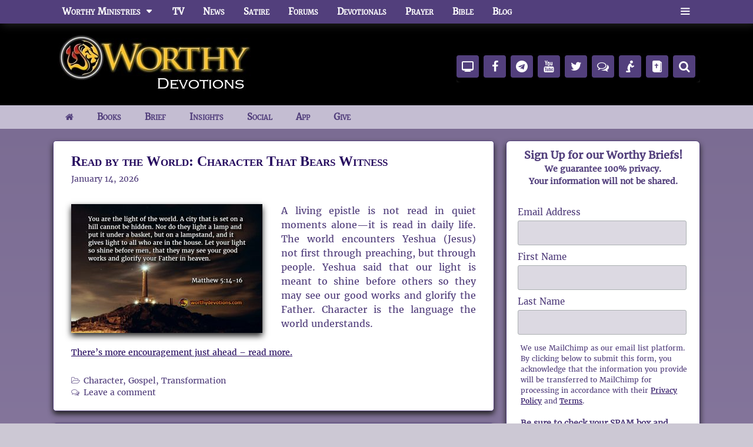

--- FILE ---
content_type: text/html; charset=UTF-8
request_url: https://www.worthydevotions.com/christian/character
body_size: 150579
content:
<!DOCTYPE html>
<html lang="en-US" prefix="og: https://ogp.me/ns#">
<head><meta charset="UTF-8"><script>if(navigator.userAgent.match(/MSIE|Internet Explorer/i)||navigator.userAgent.match(/Trident\/7\..*?rv:11/i)){var href=document.location.href;if(!href.match(/[?&]nowprocket/)){if(href.indexOf("?")==-1){if(href.indexOf("#")==-1){document.location.href=href+"?nowprocket=1"}else{document.location.href=href.replace("#","?nowprocket=1#")}}else{if(href.indexOf("#")==-1){document.location.href=href+"&nowprocket=1"}else{document.location.href=href.replace("#","&nowprocket=1#")}}}}</script><script>(()=>{class RocketLazyLoadScripts{constructor(){this.v="2.0.4",this.userEvents=["keydown","keyup","mousedown","mouseup","mousemove","mouseover","mouseout","touchmove","touchstart","touchend","touchcancel","wheel","click","dblclick","input"],this.attributeEvents=["onblur","onclick","oncontextmenu","ondblclick","onfocus","onmousedown","onmouseenter","onmouseleave","onmousemove","onmouseout","onmouseover","onmouseup","onmousewheel","onscroll","onsubmit"]}async t(){this.i(),this.o(),/iP(ad|hone)/.test(navigator.userAgent)&&this.h(),this.u(),this.l(this),this.m(),this.k(this),this.p(this),this._(),await Promise.all([this.R(),this.L()]),this.lastBreath=Date.now(),this.S(this),this.P(),this.D(),this.O(),this.M(),await this.C(this.delayedScripts.normal),await this.C(this.delayedScripts.defer),await this.C(this.delayedScripts.async),await this.T(),await this.F(),await this.j(),await this.A(),window.dispatchEvent(new Event("rocket-allScriptsLoaded")),this.everythingLoaded=!0,this.lastTouchEnd&&await new Promise(t=>setTimeout(t,500-Date.now()+this.lastTouchEnd)),this.I(),this.H(),this.U(),this.W()}i(){this.CSPIssue=sessionStorage.getItem("rocketCSPIssue"),document.addEventListener("securitypolicyviolation",t=>{this.CSPIssue||"script-src-elem"!==t.violatedDirective||"data"!==t.blockedURI||(this.CSPIssue=!0,sessionStorage.setItem("rocketCSPIssue",!0))},{isRocket:!0})}o(){window.addEventListener("pageshow",t=>{this.persisted=t.persisted,this.realWindowLoadedFired=!0},{isRocket:!0}),window.addEventListener("pagehide",()=>{this.onFirstUserAction=null},{isRocket:!0})}h(){let t;function e(e){t=e}window.addEventListener("touchstart",e,{isRocket:!0}),window.addEventListener("touchend",function i(o){o.changedTouches[0]&&t.changedTouches[0]&&Math.abs(o.changedTouches[0].pageX-t.changedTouches[0].pageX)<10&&Math.abs(o.changedTouches[0].pageY-t.changedTouches[0].pageY)<10&&o.timeStamp-t.timeStamp<200&&(window.removeEventListener("touchstart",e,{isRocket:!0}),window.removeEventListener("touchend",i,{isRocket:!0}),"INPUT"===o.target.tagName&&"text"===o.target.type||(o.target.dispatchEvent(new TouchEvent("touchend",{target:o.target,bubbles:!0})),o.target.dispatchEvent(new MouseEvent("mouseover",{target:o.target,bubbles:!0})),o.target.dispatchEvent(new PointerEvent("click",{target:o.target,bubbles:!0,cancelable:!0,detail:1,clientX:o.changedTouches[0].clientX,clientY:o.changedTouches[0].clientY})),event.preventDefault()))},{isRocket:!0})}q(t){this.userActionTriggered||("mousemove"!==t.type||this.firstMousemoveIgnored?"keyup"===t.type||"mouseover"===t.type||"mouseout"===t.type||(this.userActionTriggered=!0,this.onFirstUserAction&&this.onFirstUserAction()):this.firstMousemoveIgnored=!0),"click"===t.type&&t.preventDefault(),t.stopPropagation(),t.stopImmediatePropagation(),"touchstart"===this.lastEvent&&"touchend"===t.type&&(this.lastTouchEnd=Date.now()),"click"===t.type&&(this.lastTouchEnd=0),this.lastEvent=t.type,t.composedPath&&t.composedPath()[0].getRootNode()instanceof ShadowRoot&&(t.rocketTarget=t.composedPath()[0]),this.savedUserEvents.push(t)}u(){this.savedUserEvents=[],this.userEventHandler=this.q.bind(this),this.userEvents.forEach(t=>window.addEventListener(t,this.userEventHandler,{passive:!1,isRocket:!0})),document.addEventListener("visibilitychange",this.userEventHandler,{isRocket:!0})}U(){this.userEvents.forEach(t=>window.removeEventListener(t,this.userEventHandler,{passive:!1,isRocket:!0})),document.removeEventListener("visibilitychange",this.userEventHandler,{isRocket:!0}),this.savedUserEvents.forEach(t=>{(t.rocketTarget||t.target).dispatchEvent(new window[t.constructor.name](t.type,t))})}m(){const t="return false",e=Array.from(this.attributeEvents,t=>"data-rocket-"+t),i="["+this.attributeEvents.join("],[")+"]",o="[data-rocket-"+this.attributeEvents.join("],[data-rocket-")+"]",s=(e,i,o)=>{o&&o!==t&&(e.setAttribute("data-rocket-"+i,o),e["rocket"+i]=new Function("event",o),e.setAttribute(i,t))};new MutationObserver(t=>{for(const n of t)"attributes"===n.type&&(n.attributeName.startsWith("data-rocket-")||this.everythingLoaded?n.attributeName.startsWith("data-rocket-")&&this.everythingLoaded&&this.N(n.target,n.attributeName.substring(12)):s(n.target,n.attributeName,n.target.getAttribute(n.attributeName))),"childList"===n.type&&n.addedNodes.forEach(t=>{if(t.nodeType===Node.ELEMENT_NODE)if(this.everythingLoaded)for(const i of[t,...t.querySelectorAll(o)])for(const t of i.getAttributeNames())e.includes(t)&&this.N(i,t.substring(12));else for(const e of[t,...t.querySelectorAll(i)])for(const t of e.getAttributeNames())this.attributeEvents.includes(t)&&s(e,t,e.getAttribute(t))})}).observe(document,{subtree:!0,childList:!0,attributeFilter:[...this.attributeEvents,...e]})}I(){this.attributeEvents.forEach(t=>{document.querySelectorAll("[data-rocket-"+t+"]").forEach(e=>{this.N(e,t)})})}N(t,e){const i=t.getAttribute("data-rocket-"+e);i&&(t.setAttribute(e,i),t.removeAttribute("data-rocket-"+e))}k(t){Object.defineProperty(HTMLElement.prototype,"onclick",{get(){return this.rocketonclick||null},set(e){this.rocketonclick=e,this.setAttribute(t.everythingLoaded?"onclick":"data-rocket-onclick","this.rocketonclick(event)")}})}S(t){function e(e,i){let o=e[i];e[i]=null,Object.defineProperty(e,i,{get:()=>o,set(s){t.everythingLoaded?o=s:e["rocket"+i]=o=s}})}e(document,"onreadystatechange"),e(window,"onload"),e(window,"onpageshow");try{Object.defineProperty(document,"readyState",{get:()=>t.rocketReadyState,set(e){t.rocketReadyState=e},configurable:!0}),document.readyState="loading"}catch(t){console.log("WPRocket DJE readyState conflict, bypassing")}}l(t){this.originalAddEventListener=EventTarget.prototype.addEventListener,this.originalRemoveEventListener=EventTarget.prototype.removeEventListener,this.savedEventListeners=[],EventTarget.prototype.addEventListener=function(e,i,o){o&&o.isRocket||!t.B(e,this)&&!t.userEvents.includes(e)||t.B(e,this)&&!t.userActionTriggered||e.startsWith("rocket-")||t.everythingLoaded?t.originalAddEventListener.call(this,e,i,o):(t.savedEventListeners.push({target:this,remove:!1,type:e,func:i,options:o}),"mouseenter"!==e&&"mouseleave"!==e||t.originalAddEventListener.call(this,e,t.savedUserEvents.push,o))},EventTarget.prototype.removeEventListener=function(e,i,o){o&&o.isRocket||!t.B(e,this)&&!t.userEvents.includes(e)||t.B(e,this)&&!t.userActionTriggered||e.startsWith("rocket-")||t.everythingLoaded?t.originalRemoveEventListener.call(this,e,i,o):t.savedEventListeners.push({target:this,remove:!0,type:e,func:i,options:o})}}J(t,e){this.savedEventListeners=this.savedEventListeners.filter(i=>{let o=i.type,s=i.target||window;return e!==o||t!==s||(this.B(o,s)&&(i.type="rocket-"+o),this.$(i),!1)})}H(){EventTarget.prototype.addEventListener=this.originalAddEventListener,EventTarget.prototype.removeEventListener=this.originalRemoveEventListener,this.savedEventListeners.forEach(t=>this.$(t))}$(t){t.remove?this.originalRemoveEventListener.call(t.target,t.type,t.func,t.options):this.originalAddEventListener.call(t.target,t.type,t.func,t.options)}p(t){let e;function i(e){return t.everythingLoaded?e:e.split(" ").map(t=>"load"===t||t.startsWith("load.")?"rocket-jquery-load":t).join(" ")}function o(o){function s(e){const s=o.fn[e];o.fn[e]=o.fn.init.prototype[e]=function(){return this[0]===window&&t.userActionTriggered&&("string"==typeof arguments[0]||arguments[0]instanceof String?arguments[0]=i(arguments[0]):"object"==typeof arguments[0]&&Object.keys(arguments[0]).forEach(t=>{const e=arguments[0][t];delete arguments[0][t],arguments[0][i(t)]=e})),s.apply(this,arguments),this}}if(o&&o.fn&&!t.allJQueries.includes(o)){const e={DOMContentLoaded:[],"rocket-DOMContentLoaded":[]};for(const t in e)document.addEventListener(t,()=>{e[t].forEach(t=>t())},{isRocket:!0});o.fn.ready=o.fn.init.prototype.ready=function(i){function s(){parseInt(o.fn.jquery)>2?setTimeout(()=>i.bind(document)(o)):i.bind(document)(o)}return"function"==typeof i&&(t.realDomReadyFired?!t.userActionTriggered||t.fauxDomReadyFired?s():e["rocket-DOMContentLoaded"].push(s):e.DOMContentLoaded.push(s)),o([])},s("on"),s("one"),s("off"),t.allJQueries.push(o)}e=o}t.allJQueries=[],o(window.jQuery),Object.defineProperty(window,"jQuery",{get:()=>e,set(t){o(t)}})}P(){const t=new Map;document.write=document.writeln=function(e){const i=document.currentScript,o=document.createRange(),s=i.parentElement;let n=t.get(i);void 0===n&&(n=i.nextSibling,t.set(i,n));const c=document.createDocumentFragment();o.setStart(c,0),c.appendChild(o.createContextualFragment(e)),s.insertBefore(c,n)}}async R(){return new Promise(t=>{this.userActionTriggered?t():this.onFirstUserAction=t})}async L(){return new Promise(t=>{document.addEventListener("DOMContentLoaded",()=>{this.realDomReadyFired=!0,t()},{isRocket:!0})})}async j(){return this.realWindowLoadedFired?Promise.resolve():new Promise(t=>{window.addEventListener("load",t,{isRocket:!0})})}M(){this.pendingScripts=[];this.scriptsMutationObserver=new MutationObserver(t=>{for(const e of t)e.addedNodes.forEach(t=>{"SCRIPT"!==t.tagName||t.noModule||t.isWPRocket||this.pendingScripts.push({script:t,promise:new Promise(e=>{const i=()=>{const i=this.pendingScripts.findIndex(e=>e.script===t);i>=0&&this.pendingScripts.splice(i,1),e()};t.addEventListener("load",i,{isRocket:!0}),t.addEventListener("error",i,{isRocket:!0}),setTimeout(i,1e3)})})})}),this.scriptsMutationObserver.observe(document,{childList:!0,subtree:!0})}async F(){await this.X(),this.pendingScripts.length?(await this.pendingScripts[0].promise,await this.F()):this.scriptsMutationObserver.disconnect()}D(){this.delayedScripts={normal:[],async:[],defer:[]},document.querySelectorAll("script[type$=rocketlazyloadscript]").forEach(t=>{t.hasAttribute("data-rocket-src")?t.hasAttribute("async")&&!1!==t.async?this.delayedScripts.async.push(t):t.hasAttribute("defer")&&!1!==t.defer||"module"===t.getAttribute("data-rocket-type")?this.delayedScripts.defer.push(t):this.delayedScripts.normal.push(t):this.delayedScripts.normal.push(t)})}async _(){await this.L();let t=[];document.querySelectorAll("script[type$=rocketlazyloadscript][data-rocket-src]").forEach(e=>{let i=e.getAttribute("data-rocket-src");if(i&&!i.startsWith("data:")){i.startsWith("//")&&(i=location.protocol+i);try{const o=new URL(i).origin;o!==location.origin&&t.push({src:o,crossOrigin:e.crossOrigin||"module"===e.getAttribute("data-rocket-type")})}catch(t){}}}),t=[...new Map(t.map(t=>[JSON.stringify(t),t])).values()],this.Y(t,"preconnect")}async G(t){if(await this.K(),!0!==t.noModule||!("noModule"in HTMLScriptElement.prototype))return new Promise(e=>{let i;function o(){(i||t).setAttribute("data-rocket-status","executed"),e()}try{if(navigator.userAgent.includes("Firefox/")||""===navigator.vendor||this.CSPIssue)i=document.createElement("script"),[...t.attributes].forEach(t=>{let e=t.nodeName;"type"!==e&&("data-rocket-type"===e&&(e="type"),"data-rocket-src"===e&&(e="src"),i.setAttribute(e,t.nodeValue))}),t.text&&(i.text=t.text),t.nonce&&(i.nonce=t.nonce),i.hasAttribute("src")?(i.addEventListener("load",o,{isRocket:!0}),i.addEventListener("error",()=>{i.setAttribute("data-rocket-status","failed-network"),e()},{isRocket:!0}),setTimeout(()=>{i.isConnected||e()},1)):(i.text=t.text,o()),i.isWPRocket=!0,t.parentNode.replaceChild(i,t);else{const i=t.getAttribute("data-rocket-type"),s=t.getAttribute("data-rocket-src");i?(t.type=i,t.removeAttribute("data-rocket-type")):t.removeAttribute("type"),t.addEventListener("load",o,{isRocket:!0}),t.addEventListener("error",i=>{this.CSPIssue&&i.target.src.startsWith("data:")?(console.log("WPRocket: CSP fallback activated"),t.removeAttribute("src"),this.G(t).then(e)):(t.setAttribute("data-rocket-status","failed-network"),e())},{isRocket:!0}),s?(t.fetchPriority="high",t.removeAttribute("data-rocket-src"),t.src=s):t.src="data:text/javascript;base64,"+window.btoa(unescape(encodeURIComponent(t.text)))}}catch(i){t.setAttribute("data-rocket-status","failed-transform"),e()}});t.setAttribute("data-rocket-status","skipped")}async C(t){const e=t.shift();return e?(e.isConnected&&await this.G(e),this.C(t)):Promise.resolve()}O(){this.Y([...this.delayedScripts.normal,...this.delayedScripts.defer,...this.delayedScripts.async],"preload")}Y(t,e){this.trash=this.trash||[];let i=!0;var o=document.createDocumentFragment();t.forEach(t=>{const s=t.getAttribute&&t.getAttribute("data-rocket-src")||t.src;if(s&&!s.startsWith("data:")){const n=document.createElement("link");n.href=s,n.rel=e,"preconnect"!==e&&(n.as="script",n.fetchPriority=i?"high":"low"),t.getAttribute&&"module"===t.getAttribute("data-rocket-type")&&(n.crossOrigin=!0),t.crossOrigin&&(n.crossOrigin=t.crossOrigin),t.integrity&&(n.integrity=t.integrity),t.nonce&&(n.nonce=t.nonce),o.appendChild(n),this.trash.push(n),i=!1}}),document.head.appendChild(o)}W(){this.trash.forEach(t=>t.remove())}async T(){try{document.readyState="interactive"}catch(t){}this.fauxDomReadyFired=!0;try{await this.K(),this.J(document,"readystatechange"),document.dispatchEvent(new Event("rocket-readystatechange")),await this.K(),document.rocketonreadystatechange&&document.rocketonreadystatechange(),await this.K(),this.J(document,"DOMContentLoaded"),document.dispatchEvent(new Event("rocket-DOMContentLoaded")),await this.K(),this.J(window,"DOMContentLoaded"),window.dispatchEvent(new Event("rocket-DOMContentLoaded"))}catch(t){console.error(t)}}async A(){try{document.readyState="complete"}catch(t){}try{await this.K(),this.J(document,"readystatechange"),document.dispatchEvent(new Event("rocket-readystatechange")),await this.K(),document.rocketonreadystatechange&&document.rocketonreadystatechange(),await this.K(),this.J(window,"load"),window.dispatchEvent(new Event("rocket-load")),await this.K(),window.rocketonload&&window.rocketonload(),await this.K(),this.allJQueries.forEach(t=>t(window).trigger("rocket-jquery-load")),await this.K(),this.J(window,"pageshow");const t=new Event("rocket-pageshow");t.persisted=this.persisted,window.dispatchEvent(t),await this.K(),window.rocketonpageshow&&window.rocketonpageshow({persisted:this.persisted})}catch(t){console.error(t)}}async K(){Date.now()-this.lastBreath>45&&(await this.X(),this.lastBreath=Date.now())}async X(){return document.hidden?new Promise(t=>setTimeout(t)):new Promise(t=>requestAnimationFrame(t))}B(t,e){return e===document&&"readystatechange"===t||(e===document&&"DOMContentLoaded"===t||(e===window&&"DOMContentLoaded"===t||(e===window&&"load"===t||e===window&&"pageshow"===t)))}static run(){(new RocketLazyLoadScripts).t()}}RocketLazyLoadScripts.run()})();</script>
	
	<meta name="viewport" content="width=device-width, initial-scale=1">
<!-- Search Engine Optimization by Rank Math PRO - https://rankmath.com/ -->
<title>Character Archives - Worthy Christian Devotions - Daily Devotional</title>
<meta name="robots" content="follow, index, max-snippet:-1, max-video-preview:-1, max-image-preview:large"/>
<link rel="canonical" href="https://www.worthydevotions.com/christian/character" />
<link rel="next" href="https://www.worthydevotions.com/christian/character/page/2" />
<meta property="og:locale" content="en_US" />
<meta property="og:type" content="article" />
<meta property="og:title" content="Character Archives - Worthy Christian Devotions - Daily Devotional" />
<meta property="og:url" content="https://www.worthydevotions.com/christian/character" />
<meta property="og:site_name" content="Worthy Christian Devotions - Daily Devotional" />
<meta property="article:publisher" content="https://www.facebook.com/worthydevotions" />
<meta name="twitter:card" content="summary_large_image" />
<meta name="twitter:title" content="Character Archives - Worthy Christian Devotions - Daily Devotional" />
<meta name="twitter:site" content="@worthydevotions" />
<meta name="twitter:label1" content="Posts" />
<meta name="twitter:data1" content="32" />
<script type="application/ld+json" class="rank-math-schema-pro">{"@context":"https://schema.org","@graph":[{"@type":"Organization","@id":"https://www.worthydevotions.com/#organization","name":"Worthy Ministries","sameAs":["https://www.facebook.com/worthydevotions","https://twitter.com/worthydevotions"]},{"@type":"WebSite","@id":"https://www.worthydevotions.com/#website","url":"https://www.worthydevotions.com","name":"Worthy Christian Devotions - Daily Devotional","publisher":{"@id":"https://www.worthydevotions.com/#organization"},"inLanguage":"en-US"},{"@type":"BreadcrumbList","@id":"https://www.worthydevotions.com/christian/character#breadcrumb","itemListElement":[{"@type":"ListItem","position":"1","item":{"@id":"https://www.worthydevotions.com","name":"Worthy Daily Devotional"}},{"@type":"ListItem","position":"2","item":{"@id":"https://www.worthydevotions.com/christian/character","name":"Character"}}]},{"@type":"CollectionPage","@id":"https://www.worthydevotions.com/christian/character#webpage","url":"https://www.worthydevotions.com/christian/character","name":"Character Archives - Worthy Christian Devotions - Daily Devotional","isPartOf":{"@id":"https://www.worthydevotions.com/#website"},"inLanguage":"en-US","breadcrumb":{"@id":"https://www.worthydevotions.com/christian/character#breadcrumb"}}]}</script>
<!-- /Rank Math WordPress SEO plugin -->


<link rel="alternate" type="application/rss+xml" title="Worthy Christian Devotions - Daily Devotional &raquo; Feed" href="https://www.worthydevotions.com/feed" />
<link rel="alternate" type="application/rss+xml" title="Worthy Christian Devotions - Daily Devotional &raquo; Comments Feed" href="https://www.worthydevotions.com/comments/feed" />
<link rel="alternate" type="application/rss+xml" title="Worthy Christian Devotions - Daily Devotional &raquo; Character Category Feed" href="https://www.worthydevotions.com/christian/character/feed" />
<style id='wp-img-auto-sizes-contain-inline-css' type='text/css'>
img:is([sizes=auto i],[sizes^="auto," i]){contain-intrinsic-size:3000px 1500px}
/*# sourceURL=wp-img-auto-sizes-contain-inline-css */
</style>
<style id='wp-emoji-styles-inline-css' type='text/css'>

	img.wp-smiley, img.emoji {
		display: inline !important;
		border: none !important;
		box-shadow: none !important;
		height: 1em !important;
		width: 1em !important;
		margin: 0 0.07em !important;
		vertical-align: -0.1em !important;
		background: none !important;
		padding: 0 !important;
	}
/*# sourceURL=wp-emoji-styles-inline-css */
</style>
<link data-minify="1" rel='stylesheet' id='wp-block-library-css' href='https://worthydevotions-1fe3e.kxcdn.com/wp-content/cache/min/1/wp-includes/css/dist/block-library/style.css?ver=1756480726' type='text/css' media='all' />
<style id='core-block-supports-inline-css' type='text/css'>
/**
 * Core styles: block-supports
 */

/*# sourceURL=core-block-supports-inline-css */
</style>

<style id='classic-theme-styles-inline-css' type='text/css'>
/**
 * These rules are needed for backwards compatibility.
 * They should match the button element rules in the base theme.json file.
 */
.wp-block-button__link {
	color: #ffffff;
	background-color: #32373c;
	border-radius: 9999px; /* 100% causes an oval, but any explicit but really high value retains the pill shape. */

	/* This needs a low specificity so it won't override the rules from the button element if defined in theme.json. */
	box-shadow: none;
	text-decoration: none;

	/* The extra 2px are added to size solids the same as the outline versions.*/
	padding: calc(0.667em + 2px) calc(1.333em + 2px);

	font-size: 1.125em;
}

.wp-block-file__button {
	background: #32373c;
	color: #ffffff;
	text-decoration: none;
}

/*# sourceURL=//worthydevotions-1fe3e.kxcdn.com/wp-includes/css/classic-themes.css */
</style>
<style id='global-styles-inline-css' type='text/css'>
:root{--wp--preset--aspect-ratio--square: 1;--wp--preset--aspect-ratio--4-3: 4/3;--wp--preset--aspect-ratio--3-4: 3/4;--wp--preset--aspect-ratio--3-2: 3/2;--wp--preset--aspect-ratio--2-3: 2/3;--wp--preset--aspect-ratio--16-9: 16/9;--wp--preset--aspect-ratio--9-16: 9/16;--wp--preset--color--black: #000000;--wp--preset--color--cyan-bluish-gray: #abb8c3;--wp--preset--color--white: #ffffff;--wp--preset--color--pale-pink: #f78da7;--wp--preset--color--vivid-red: #cf2e2e;--wp--preset--color--luminous-vivid-orange: #ff6900;--wp--preset--color--luminous-vivid-amber: #fcb900;--wp--preset--color--light-green-cyan: #7bdcb5;--wp--preset--color--vivid-green-cyan: #00d084;--wp--preset--color--pale-cyan-blue: #8ed1fc;--wp--preset--color--vivid-cyan-blue: #0693e3;--wp--preset--color--vivid-purple: #9b51e0;--wp--preset--gradient--vivid-cyan-blue-to-vivid-purple: linear-gradient(135deg,rgb(6,147,227) 0%,rgb(155,81,224) 100%);--wp--preset--gradient--light-green-cyan-to-vivid-green-cyan: linear-gradient(135deg,rgb(122,220,180) 0%,rgb(0,208,130) 100%);--wp--preset--gradient--luminous-vivid-amber-to-luminous-vivid-orange: linear-gradient(135deg,rgb(252,185,0) 0%,rgb(255,105,0) 100%);--wp--preset--gradient--luminous-vivid-orange-to-vivid-red: linear-gradient(135deg,rgb(255,105,0) 0%,rgb(207,46,46) 100%);--wp--preset--gradient--very-light-gray-to-cyan-bluish-gray: linear-gradient(135deg,rgb(238,238,238) 0%,rgb(169,184,195) 100%);--wp--preset--gradient--cool-to-warm-spectrum: linear-gradient(135deg,rgb(74,234,220) 0%,rgb(151,120,209) 20%,rgb(207,42,186) 40%,rgb(238,44,130) 60%,rgb(251,105,98) 80%,rgb(254,248,76) 100%);--wp--preset--gradient--blush-light-purple: linear-gradient(135deg,rgb(255,206,236) 0%,rgb(152,150,240) 100%);--wp--preset--gradient--blush-bordeaux: linear-gradient(135deg,rgb(254,205,165) 0%,rgb(254,45,45) 50%,rgb(107,0,62) 100%);--wp--preset--gradient--luminous-dusk: linear-gradient(135deg,rgb(255,203,112) 0%,rgb(199,81,192) 50%,rgb(65,88,208) 100%);--wp--preset--gradient--pale-ocean: linear-gradient(135deg,rgb(255,245,203) 0%,rgb(182,227,212) 50%,rgb(51,167,181) 100%);--wp--preset--gradient--electric-grass: linear-gradient(135deg,rgb(202,248,128) 0%,rgb(113,206,126) 100%);--wp--preset--gradient--midnight: linear-gradient(135deg,rgb(2,3,129) 0%,rgb(40,116,252) 100%);--wp--preset--font-size--small: 13px;--wp--preset--font-size--medium: 20px;--wp--preset--font-size--large: 36px;--wp--preset--font-size--x-large: 42px;--wp--preset--spacing--20: 0.44rem;--wp--preset--spacing--30: 0.67rem;--wp--preset--spacing--40: 1rem;--wp--preset--spacing--50: 1.5rem;--wp--preset--spacing--60: 2.25rem;--wp--preset--spacing--70: 3.38rem;--wp--preset--spacing--80: 5.06rem;--wp--preset--shadow--natural: 6px 6px 9px rgba(0, 0, 0, 0.2);--wp--preset--shadow--deep: 12px 12px 50px rgba(0, 0, 0, 0.4);--wp--preset--shadow--sharp: 6px 6px 0px rgba(0, 0, 0, 0.2);--wp--preset--shadow--outlined: 6px 6px 0px -3px rgb(255, 255, 255), 6px 6px rgb(0, 0, 0);--wp--preset--shadow--crisp: 6px 6px 0px rgb(0, 0, 0);}:where(.is-layout-flex){gap: 0.5em;}:where(.is-layout-grid){gap: 0.5em;}body .is-layout-flex{display: flex;}.is-layout-flex{flex-wrap: wrap;align-items: center;}.is-layout-flex > :is(*, div){margin: 0;}body .is-layout-grid{display: grid;}.is-layout-grid > :is(*, div){margin: 0;}.has-black-color{color: var(--wp--preset--color--black) !important;}.has-cyan-bluish-gray-color{color: var(--wp--preset--color--cyan-bluish-gray) !important;}.has-white-color{color: var(--wp--preset--color--white) !important;}.has-pale-pink-color{color: var(--wp--preset--color--pale-pink) !important;}.has-vivid-red-color{color: var(--wp--preset--color--vivid-red) !important;}.has-luminous-vivid-orange-color{color: var(--wp--preset--color--luminous-vivid-orange) !important;}.has-luminous-vivid-amber-color{color: var(--wp--preset--color--luminous-vivid-amber) !important;}.has-light-green-cyan-color{color: var(--wp--preset--color--light-green-cyan) !important;}.has-vivid-green-cyan-color{color: var(--wp--preset--color--vivid-green-cyan) !important;}.has-pale-cyan-blue-color{color: var(--wp--preset--color--pale-cyan-blue) !important;}.has-vivid-cyan-blue-color{color: var(--wp--preset--color--vivid-cyan-blue) !important;}.has-vivid-purple-color{color: var(--wp--preset--color--vivid-purple) !important;}.has-black-background-color{background-color: var(--wp--preset--color--black) !important;}.has-cyan-bluish-gray-background-color{background-color: var(--wp--preset--color--cyan-bluish-gray) !important;}.has-white-background-color{background-color: var(--wp--preset--color--white) !important;}.has-pale-pink-background-color{background-color: var(--wp--preset--color--pale-pink) !important;}.has-vivid-red-background-color{background-color: var(--wp--preset--color--vivid-red) !important;}.has-luminous-vivid-orange-background-color{background-color: var(--wp--preset--color--luminous-vivid-orange) !important;}.has-luminous-vivid-amber-background-color{background-color: var(--wp--preset--color--luminous-vivid-amber) !important;}.has-light-green-cyan-background-color{background-color: var(--wp--preset--color--light-green-cyan) !important;}.has-vivid-green-cyan-background-color{background-color: var(--wp--preset--color--vivid-green-cyan) !important;}.has-pale-cyan-blue-background-color{background-color: var(--wp--preset--color--pale-cyan-blue) !important;}.has-vivid-cyan-blue-background-color{background-color: var(--wp--preset--color--vivid-cyan-blue) !important;}.has-vivid-purple-background-color{background-color: var(--wp--preset--color--vivid-purple) !important;}.has-black-border-color{border-color: var(--wp--preset--color--black) !important;}.has-cyan-bluish-gray-border-color{border-color: var(--wp--preset--color--cyan-bluish-gray) !important;}.has-white-border-color{border-color: var(--wp--preset--color--white) !important;}.has-pale-pink-border-color{border-color: var(--wp--preset--color--pale-pink) !important;}.has-vivid-red-border-color{border-color: var(--wp--preset--color--vivid-red) !important;}.has-luminous-vivid-orange-border-color{border-color: var(--wp--preset--color--luminous-vivid-orange) !important;}.has-luminous-vivid-amber-border-color{border-color: var(--wp--preset--color--luminous-vivid-amber) !important;}.has-light-green-cyan-border-color{border-color: var(--wp--preset--color--light-green-cyan) !important;}.has-vivid-green-cyan-border-color{border-color: var(--wp--preset--color--vivid-green-cyan) !important;}.has-pale-cyan-blue-border-color{border-color: var(--wp--preset--color--pale-cyan-blue) !important;}.has-vivid-cyan-blue-border-color{border-color: var(--wp--preset--color--vivid-cyan-blue) !important;}.has-vivid-purple-border-color{border-color: var(--wp--preset--color--vivid-purple) !important;}.has-vivid-cyan-blue-to-vivid-purple-gradient-background{background: var(--wp--preset--gradient--vivid-cyan-blue-to-vivid-purple) !important;}.has-light-green-cyan-to-vivid-green-cyan-gradient-background{background: var(--wp--preset--gradient--light-green-cyan-to-vivid-green-cyan) !important;}.has-luminous-vivid-amber-to-luminous-vivid-orange-gradient-background{background: var(--wp--preset--gradient--luminous-vivid-amber-to-luminous-vivid-orange) !important;}.has-luminous-vivid-orange-to-vivid-red-gradient-background{background: var(--wp--preset--gradient--luminous-vivid-orange-to-vivid-red) !important;}.has-very-light-gray-to-cyan-bluish-gray-gradient-background{background: var(--wp--preset--gradient--very-light-gray-to-cyan-bluish-gray) !important;}.has-cool-to-warm-spectrum-gradient-background{background: var(--wp--preset--gradient--cool-to-warm-spectrum) !important;}.has-blush-light-purple-gradient-background{background: var(--wp--preset--gradient--blush-light-purple) !important;}.has-blush-bordeaux-gradient-background{background: var(--wp--preset--gradient--blush-bordeaux) !important;}.has-luminous-dusk-gradient-background{background: var(--wp--preset--gradient--luminous-dusk) !important;}.has-pale-ocean-gradient-background{background: var(--wp--preset--gradient--pale-ocean) !important;}.has-electric-grass-gradient-background{background: var(--wp--preset--gradient--electric-grass) !important;}.has-midnight-gradient-background{background: var(--wp--preset--gradient--midnight) !important;}.has-small-font-size{font-size: var(--wp--preset--font-size--small) !important;}.has-medium-font-size{font-size: var(--wp--preset--font-size--medium) !important;}.has-large-font-size{font-size: var(--wp--preset--font-size--large) !important;}.has-x-large-font-size{font-size: var(--wp--preset--font-size--x-large) !important;}
/*# sourceURL=global-styles-inline-css */
</style>
<link data-minify="1" rel='stylesheet' id='cookie-notice-front-css' href='https://worthydevotions-1fe3e.kxcdn.com/wp-content/cache/min/1/wp-content/plugins/cookie-notice/css/front.css?ver=1756480726' type='text/css' media='all' />
<link data-minify="1" rel='stylesheet' id='generate-blog-images-css' href='https://worthydevotions-1fe3e.kxcdn.com/wp-content/cache/min/1/wp-content/plugins/gp-premium/blog/functions/css/featured-images.css?ver=1756480726' type='text/css' media='all' />
<link data-minify="1" rel='stylesheet' id='generate-offside-css' href='https://worthydevotions-1fe3e.kxcdn.com/wp-content/cache/min/1/wp-content/plugins/gp-premium/menu-plus/functions/css/offside.css?ver=1756480726' type='text/css' media='all' />
<style id='generate-offside-inline-css' type='text/css'>
:root{--gp-slideout-width:265px;}.slideout-navigation.main-navigation .main-nav ul li a{font-weight:normal;text-transform:none;}.slideout-navigation.main-navigation.do-overlay .main-nav ul ul li a{font-size:1em;}.slideout-navigation, .slideout-navigation a{color:#ffffff;}.slideout-navigation button.slideout-exit{color:#ffffff;padding-left:16px;padding-right:16px;}.slideout-navigation .dropdown-menu-toggle:before{content:"\f107";}.slideout-navigation .sfHover > a .dropdown-menu-toggle:before{content:"\f106";}@media (max-width: 800px){.menu-bar-item.slideout-toggle{display:none;}}
/*# sourceURL=generate-offside-inline-css */
</style>
<link data-minify="1" rel='stylesheet' id='gp-premium-icons-css' href='https://worthydevotions-1fe3e.kxcdn.com/wp-content/cache/min/1/wp-content/plugins/gp-premium/general/icons/icons.css?ver=1756480726' type='text/css' media='all' />
<link data-minify="1" rel='stylesheet' id='generate-style-grid-css' href='https://worthydevotions-1fe3e.kxcdn.com/wp-content/cache/min/1/wp-content/themes/generatepress/assets/css/unsemantic-grid.css?ver=1756480726' type='text/css' media='all' />
<link data-minify="1" rel='stylesheet' id='generate-style-css' href='https://worthydevotions-1fe3e.kxcdn.com/wp-content/cache/min/1/wp-content/themes/generatepress/assets/css/style.css?ver=1756480726' type='text/css' media='all' />
<style id='generate-style-inline-css' type='text/css'>
.resize-featured-image .post-image img {width: 325px;height: 219px;-o-object-fit: cover;object-fit: cover;}
body{background-color:#ccc8d4;color:#523f7c;}a{color:#260b5f;}a:visited{color:#260b5f;}a:hover, a:focus, a:active{color:#57457c;}body .grid-container{max-width:1100px;}.wp-block-group__inner-container{max-width:1100px;margin-left:auto;margin-right:auto;}:root{--contrast:#222222;--contrast-2:#575760;--contrast-3:#b2b2be;--base:#f0f0f0;--base-2:#f7f8f9;--base-3:#ffffff;--accent:#1e73be;}:root .has-contrast-color{color:var(--contrast);}:root .has-contrast-background-color{background-color:var(--contrast);}:root .has-contrast-2-color{color:var(--contrast-2);}:root .has-contrast-2-background-color{background-color:var(--contrast-2);}:root .has-contrast-3-color{color:var(--contrast-3);}:root .has-contrast-3-background-color{background-color:var(--contrast-3);}:root .has-base-color{color:var(--base);}:root .has-base-background-color{background-color:var(--base);}:root .has-base-2-color{color:var(--base-2);}:root .has-base-2-background-color{background-color:var(--base-2);}:root .has-base-3-color{color:var(--base-3);}:root .has-base-3-background-color{background-color:var(--base-3);}:root .has-accent-color{color:var(--accent);}:root .has-accent-background-color{background-color:var(--accent);}body, button, input, select, textarea{font-weight:400;font-size:16px;}body{line-height:1.5;}.entry-content > [class*="wp-block-"]:not(:last-child):not(.wp-block-heading){margin-bottom:1.5em;}.main-title{font-size:45px;}.main-navigation a, .menu-toggle{font-weight:600;}.main-navigation .main-nav ul ul li a{font-size:14px;}.widget-title{font-weight:400;font-size:17px;}.sidebar .widget, .footer-widgets .widget{font-size:15px;}h1{font-family:Georgia, Times New Roman, Times, serif;font-weight:600;font-size:30px;}h2{font-family:Georgia, Times New Roman, Times, serif;font-weight:600;font-size:24px;}h3{font-family:Georgia, Times New Roman, Times, serif;font-weight:600;font-size:20px;}h4{font-size:inherit;}h5{font-size:inherit;}@media (max-width:768px){.main-title{font-size:30px;}h1{font-size:30px;}h2{font-size:25px;}}.top-bar{background-color:#636363;color:#ffffff;}.top-bar a{color:#ffffff;}.top-bar a:hover{color:#303030;}.site-header{background-color:#000000;color:#3a3a3a;}.site-header a{color:#3a3a3a;}.main-title a,.main-title a:hover{color:#222222;}.site-description{color:#757575;}.main-navigation,.main-navigation ul ul{background-color:#523f7c;}.main-navigation .main-nav ul li a, .main-navigation .menu-toggle, .main-navigation .menu-bar-items{color:#ffffff;}.main-navigation .main-nav ul li:not([class*="current-menu-"]):hover > a, .main-navigation .main-nav ul li:not([class*="current-menu-"]):focus > a, .main-navigation .main-nav ul li.sfHover:not([class*="current-menu-"]) > a, .main-navigation .menu-bar-item:hover > a, .main-navigation .menu-bar-item.sfHover > a{color:#ffc826;background-color:#39295b;}button.menu-toggle:hover,button.menu-toggle:focus,.main-navigation .mobile-bar-items a,.main-navigation .mobile-bar-items a:hover,.main-navigation .mobile-bar-items a:focus{color:#ffffff;}.main-navigation .main-nav ul li[class*="current-menu-"] > a{color:#ffc826;background-color:#39295b;}.navigation-search input[type="search"],.navigation-search input[type="search"]:active, .navigation-search input[type="search"]:focus, .main-navigation .main-nav ul li.search-item.active > a, .main-navigation .menu-bar-items .search-item.active > a{color:#ffc826;background-color:#39295b;}.main-navigation ul ul{background-color:#523f7c;}.main-navigation .main-nav ul ul li a{color:#ffffff;}.main-navigation .main-nav ul ul li:not([class*="current-menu-"]):hover > a,.main-navigation .main-nav ul ul li:not([class*="current-menu-"]):focus > a, .main-navigation .main-nav ul ul li.sfHover:not([class*="current-menu-"]) > a{color:#ffc826;background-color:#39295b;}.main-navigation .main-nav ul ul li[class*="current-menu-"] > a{color:#ffffff;background-color:#523f7c;}.separate-containers .inside-article, .separate-containers .comments-area, .separate-containers .page-header, .one-container .container, .separate-containers .paging-navigation, .inside-page-header{color:#523f7c;background-color:#ffffff;}.entry-meta{color:#523f7c;}.entry-meta a{color:#523f7c;}.entry-meta a:hover{color:#523f7c;}.sidebar .widget{color:#523f7c;background-color:#ffffff;}.sidebar .widget .widget-title{color:#523f7c;}.footer-widgets{background-color:#000000;}.footer-widgets a{color:#523f7c;}.footer-widgets a:hover{color:#ffc826;}.footer-widgets .widget-title{color:#000000;}.site-info{color:#ffffff;background-color:#523f7c;}.site-info a{color:#ffffff;}.site-info a:hover{color:#ffc826;}.footer-bar .widget_nav_menu .current-menu-item a{color:#ffc826;}input[type="text"],input[type="email"],input[type="url"],input[type="password"],input[type="search"],input[type="tel"],input[type="number"],textarea,select{color:#523f7c;background-color:#dcd9e2;border-color:#523f7c;}input[type="text"]:focus,input[type="email"]:focus,input[type="url"]:focus,input[type="password"]:focus,input[type="search"]:focus,input[type="tel"]:focus,input[type="number"]:focus,textarea:focus,select:focus{color:#000000;background-color:#ffffff;border-color:#000000;}button,html input[type="button"],input[type="reset"],input[type="submit"],a.button,a.wp-block-button__link:not(.has-background){color:#ffffff;background-color:#523f7c;}button:hover,html input[type="button"]:hover,input[type="reset"]:hover,input[type="submit"]:hover,a.button:hover,button:focus,html input[type="button"]:focus,input[type="reset"]:focus,input[type="submit"]:focus,a.button:focus,a.wp-block-button__link:not(.has-background):active,a.wp-block-button__link:not(.has-background):focus,a.wp-block-button__link:not(.has-background):hover{color:#ffb050;background-color:#442d75;}a.generate-back-to-top{background-color:rgba( 0,0,0,0.4 );color:#ffffff;}a.generate-back-to-top:hover,a.generate-back-to-top:focus{background-color:rgba( 0,0,0,0.6 );color:#ffffff;}:root{--gp-search-modal-bg-color:var(--base-3);--gp-search-modal-text-color:var(--contrast);--gp-search-modal-overlay-bg-color:rgba(0,0,0,0.2);}@media (max-width: 800px){.main-navigation .menu-bar-item:hover > a, .main-navigation .menu-bar-item.sfHover > a{background:none;color:#ffffff;}}.inside-top-bar{padding:10px;}.inside-header{padding:25px 10px 10px 10px;}.separate-containers .inside-article, .separate-containers .comments-area, .separate-containers .page-header, .separate-containers .paging-navigation, .one-container .site-content, .inside-page-header{padding:20px 30px 20px 30px;}.site-main .wp-block-group__inner-container{padding:20px 30px 20px 30px;}.entry-content .alignwide, body:not(.no-sidebar) .entry-content .alignfull{margin-left:-30px;width:calc(100% + 60px);max-width:calc(100% + 60px);}.one-container.right-sidebar .site-main,.one-container.both-right .site-main{margin-right:30px;}.one-container.left-sidebar .site-main,.one-container.both-left .site-main{margin-left:30px;}.one-container.both-sidebars .site-main{margin:0px 30px 0px 30px;}.main-navigation .main-nav ul li a,.menu-toggle,.main-navigation .mobile-bar-items a{padding-left:16px;padding-right:16px;line-height:40px;}.main-navigation .main-nav ul ul li a{padding:10px 16px 10px 16px;}.navigation-search input[type="search"]{height:40px;}.rtl .menu-item-has-children .dropdown-menu-toggle{padding-left:16px;}.menu-item-has-children .dropdown-menu-toggle{padding-right:16px;}.rtl .main-navigation .main-nav ul li.menu-item-has-children > a{padding-right:16px;}.widget-area .widget{padding:10px;}.site-info{padding:0px;}@media (max-width:768px){.separate-containers .inside-article, .separate-containers .comments-area, .separate-containers .page-header, .separate-containers .paging-navigation, .one-container .site-content, .inside-page-header{padding:30px;}.site-main .wp-block-group__inner-container{padding:30px;}.site-info{padding-right:10px;padding-left:10px;}.entry-content .alignwide, body:not(.no-sidebar) .entry-content .alignfull{margin-left:-30px;width:calc(100% + 60px);max-width:calc(100% + 60px);}}/* End cached CSS */@media (max-width: 800px){.main-navigation .menu-toggle,.main-navigation .mobile-bar-items,.sidebar-nav-mobile:not(#sticky-placeholder){display:block;}.main-navigation ul,.gen-sidebar-nav{display:none;}[class*="nav-float-"] .site-header .inside-header > *{float:none;clear:both;}}
.dynamic-author-image-rounded{border-radius:100%;}.dynamic-featured-image, .dynamic-author-image{vertical-align:middle;}.one-container.blog .dynamic-content-template:not(:last-child), .one-container.archive .dynamic-content-template:not(:last-child){padding-bottom:0px;}.dynamic-entry-excerpt > p:last-child{margin-bottom:0px;}
/*# sourceURL=generate-style-inline-css */
</style>
<link data-minify="1" rel='stylesheet' id='generate-mobile-style-css' href='https://worthydevotions-1fe3e.kxcdn.com/wp-content/cache/min/1/wp-content/themes/generatepress/assets/css/mobile.css?ver=1756480726' type='text/css' media='all' />
<link data-minify="1" rel='stylesheet' id='generate-font-icons-css' href='https://worthydevotions-1fe3e.kxcdn.com/wp-content/cache/min/1/wp-content/themes/generatepress/assets/css/components/font-icons.css?ver=1756480726' type='text/css' media='all' />
<link data-minify="1" rel='stylesheet' id='font-awesome-css' href='https://worthydevotions-1fe3e.kxcdn.com/wp-content/cache/min/1/wp-content/themes/generatepress/assets/css/components/font-awesome.css?ver=1756480726' type='text/css' media='all' />
<link data-minify="1" rel='stylesheet' id='generate-child-css' href='https://worthydevotions-1fe3e.kxcdn.com/wp-content/cache/min/1/wp-content/themes/george-generate-press/style.css?ver=1756480726' type='text/css' media='all' />
<link data-minify="1" rel='stylesheet' id='heateor_sss_frontend_css-css' href='https://worthydevotions-1fe3e.kxcdn.com/wp-content/cache/background-css/1/www.worthydevotions.com/wp-content/cache/min/1/wp-content/plugins/sassy-social-share/public/css/sassy-social-share-public.css?ver=1756480726&wpr_t=1768887754' type='text/css' media='all' />
<style id='heateor_sss_frontend_css-inline-css' type='text/css'>
.heateor_sss_button_instagram span.heateor_sss_svg,a.heateor_sss_instagram span.heateor_sss_svg{background:radial-gradient(circle at 30% 107%,#fdf497 0,#fdf497 5%,#fd5949 45%,#d6249f 60%,#285aeb 90%)}.heateor_sss_horizontal_sharing .heateor_sss_svg,.heateor_sss_standard_follow_icons_container .heateor_sss_svg{color:#fff;border-width:0px;border-style:solid;border-color:transparent}.heateor_sss_horizontal_sharing .heateorSssTCBackground{color:#666}.heateor_sss_horizontal_sharing span.heateor_sss_svg:hover,.heateor_sss_standard_follow_icons_container span.heateor_sss_svg:hover{border-color:transparent;}.heateor_sss_vertical_sharing span.heateor_sss_svg,.heateor_sss_floating_follow_icons_container span.heateor_sss_svg{color:#fff;border-width:0px;border-style:solid;border-color:transparent;}.heateor_sss_vertical_sharing .heateorSssTCBackground{color:#666;}.heateor_sss_vertical_sharing span.heateor_sss_svg:hover,.heateor_sss_floating_follow_icons_container span.heateor_sss_svg:hover{border-color:transparent;}@media screen and (max-width:783px) {.heateor_sss_vertical_sharing{display:none!important}}
/*# sourceURL=heateor_sss_frontend_css-inline-css */
</style>
<link data-minify="1" rel='stylesheet' id='generate-secondary-nav-css' href='https://worthydevotions-1fe3e.kxcdn.com/wp-content/cache/min/1/wp-content/plugins/gp-premium/secondary-nav/functions/css/style.css?ver=1756480726' type='text/css' media='all' />
<style id='generate-secondary-nav-inline-css' type='text/css'>
.secondary-navigation{background-color:#c4bdd2;}.secondary-navigation .main-nav ul li a,.secondary-navigation .menu-toggle,.secondary-menu-bar-items .menu-bar-item > a{color:#523f7c;font-weight:600;font-size:15px;}.secondary-navigation .secondary-menu-bar-items{color:#523f7c;font-size:15px;}button.secondary-menu-toggle:hover,button.secondary-menu-toggle:focus{color:#523f7c;}.widget-area .secondary-navigation{margin-bottom:20px;}.secondary-navigation ul ul{background-color:#303030;top:auto;}.secondary-navigation .main-nav ul ul li a{color:#523f7c;font-size:14px;}.secondary-navigation .main-nav ul li:not([class*="current-menu-"]):hover > a, .secondary-navigation .main-nav ul li:not([class*="current-menu-"]):focus > a, .secondary-navigation .main-nav ul li.sfHover:not([class*="current-menu-"]) > a, .secondary-menu-bar-items .menu-bar-item:hover > a{color:#ffffff;background-color:#aba0be;}.secondary-navigation .main-nav ul ul li:not([class*="current-menu-"]):hover > a,.secondary-navigation .main-nav ul ul li:not([class*="current-menu-"]):focus > a,.secondary-navigation .main-nav ul ul li.sfHover:not([class*="current-menu-"]) > a{color:#ffffff;background-color:#474747;}.secondary-navigation .main-nav ul li[class*="current-menu-"] > a{color:var(--base-3);background-color:#7b6c93;}.secondary-navigation .main-nav ul ul li[class*="current-menu-"] > a{color:#ffffff;background-color:#474747;}@media (max-width: 800px) {.secondary-menu-bar-items .menu-bar-item:hover > a{background: none;color: #523f7c;}}
/*# sourceURL=generate-secondary-nav-inline-css */
</style>
<link data-minify="1" rel='stylesheet' id='generate-secondary-nav-mobile-css' href='https://worthydevotions-1fe3e.kxcdn.com/wp-content/cache/min/1/wp-content/plugins/gp-premium/secondary-nav/functions/css/style-mobile.css?ver=1756480726' type='text/css' media='all' />
<script type="rocketlazyloadscript" data-rocket-src="https://worthydevotions-1fe3e.kxcdn.com/wp-includes/js/jquery/jquery.js?ver=3.7.1" id="jquery-core-js" data-rocket-defer defer></script>
<script type="rocketlazyloadscript" data-minify="1" data-rocket-src="https://worthydevotions-1fe3e.kxcdn.com/wp-content/cache/min/1/wp-includes/js/jquery/jquery-migrate.js?ver=1756480725" id="jquery-migrate-js" data-rocket-defer defer></script>
<link rel="https://api.w.org/" href="https://www.worthydevotions.com/wp-json/" /><link rel="alternate" title="JSON" type="application/json" href="https://www.worthydevotions.com/wp-json/wp/v2/categories/126" /><link rel="EditURI" type="application/rsd+xml" title="RSD" href="https://www.worthydevotions.com/xmlrpc.php?rsd" />

    <style id="wcf-users-online-local">
      .wcf-users-box{
        border:2px solid #523F7D;
        border-radius:10px;
        padding:15px;
        box-shadow:0 4px 12px rgba(0,0,0,0.25);
        background:#fff;
        color:#523F7D;
        margin:0 0 20px 0;
      }
      .wcf-users-box a{ color:#523F7D; text-decoration:none; font-weight:700; }
      .wcf-users-box a:hover{ text-decoration:none; color:#ffB050; }

      .wcf-btnwrap{ text-align:center; margin:12px 0; }
      .wcf-btn{
        display:inline-block;
        padding:14px 28px;
        font-size:18px;
        font-weight:700;
        border-radius:8px;
        background:#7D6E95;
        color:#fff !important;
        text-decoration:none !important;
        transition:background .2s ease, color .2s ease;
      }
      .wcf-btn:hover{
        background:#523F7D;
        color:#ffB050 !important;
      }
    </style>
    <link rel="icon" href="https://worthydevotions-1fe3e.kxcdn.com/wp-content/uploads/2016/05/cropped-w_icon_32col_72dpi-32x32.gif" sizes="32x32" />
<link rel="icon" href="https://worthydevotions-1fe3e.kxcdn.com/wp-content/uploads/2016/05/cropped-w_icon_32col_72dpi-192x192.gif" sizes="192x192" />
<link rel="apple-touch-icon" href="https://worthydevotions-1fe3e.kxcdn.com/wp-content/uploads/2016/05/cropped-w_icon_32col_72dpi-180x180.gif" />
<meta name="msapplication-TileImage" content="https://worthydevotions-1fe3e.kxcdn.com/wp-content/uploads/2016/05/cropped-w_icon_32col_72dpi-270x270.gif" />
		<style id="wp-custom-css">
			#footer-worthy-bar p {margin:0}
#breadcrumbs p { margin:0 }		</style>
		<noscript><style id="rocket-lazyload-nojs-css">.rll-youtube-player, [data-lazy-src]{display:none !important;}</style></noscript><style id="wpr-lazyload-bg-container"></style><style id="wpr-lazyload-bg-exclusion"></style>
<noscript>
<style id="wpr-lazyload-bg-nostyle">#heateor_sss_mastodon_popup_bg,#heateor_sss_popup_bg{--wpr-bg-4023cbdf-d7f7-480e-8c51-d37c51d7141b: url('https://worthydevotions-1fe3e.kxcdn.com/wp-content/plugins/sassy-social-share/images/transparent_bg.png');}</style>
</noscript>
<script type="application/javascript">const rocket_pairs = [{"selector":"#heateor_sss_mastodon_popup_bg,#heateor_sss_popup_bg","style":"#heateor_sss_mastodon_popup_bg,#heateor_sss_popup_bg{--wpr-bg-4023cbdf-d7f7-480e-8c51-d37c51d7141b: url('https:\/\/worthydevotions-1fe3e.kxcdn.com\/wp-content\/plugins\/sassy-social-share\/images\/transparent_bg.png');}","hash":"4023cbdf-d7f7-480e-8c51-d37c51d7141b","url":"https:\/\/worthydevotions-1fe3e.kxcdn.com\/wp-content\/plugins\/sassy-social-share\/images\/transparent_bg.png"}]; const rocket_excluded_pairs = [];</script><meta name="generator" content="WP Rocket 3.20.3" data-wpr-features="wpr_lazyload_css_bg_img wpr_delay_js wpr_defer_js wpr_minify_js wpr_lazyload_images wpr_minify_css wpr_preload_links wpr_desktop" /></head>

<body class="archive category category-character category-126 wp-custom-logo wp-embed-responsive wp-theme-generatepress wp-child-theme-george-generate-press cookies-not-set post-image-below-header post-image-aligned-left secondary-nav-below-header secondary-nav-aligned-left slideout-enabled slideout-both sticky-menu-fade right-sidebar nav-above-header separate-containers fluid-header active-footer-widgets-0 nav-aligned-left header-aligned-left dropdown-hover" itemtype="https://schema.org/Blog" itemscope>
	<a class="screen-reader-text skip-link" href="#content" title="Skip to content">Skip to content</a>		<nav class="main-navigation sub-menu-right" id="site-navigation" aria-label="Primary"  itemtype="https://schema.org/SiteNavigationElement" itemscope>
			<div class="inside-navigation grid-container grid-parent">
								<button class="menu-toggle" aria-controls="generate-slideout-menu" aria-expanded="false">
					<span class="mobile-menu">Worthy Navigation</span>				</button>
				<div id="primary-menu" class="main-nav"><ul id="menu-main" class=" menu sf-menu"><li id="menu-item-13224" class="menu-item menu-item-type-custom menu-item-object-custom menu-item-has-children menu-item-13224"><a rel="nofollow" href="https://worthyministries.com">Worthy Ministries<span role="presentation" class="dropdown-menu-toggle"></span></a>
<ul class="sub-menu">
	<li id="menu-item-13225" class="menu-item menu-item-type-custom menu-item-object-custom menu-item-13225"><a href="https://worthybrief.com" title="daily christian e-newsletter">Worthy Brief</a></li>
	<li id="menu-item-13226" class="menu-item menu-item-type-custom menu-item-object-custom menu-item-13226"><a href="https://www.worthychristianchat.com" title="Christian Chat Rooms">Worthy Chat</a></li>
	<li id="menu-item-13227" class="menu-item menu-item-type-custom menu-item-object-custom menu-item-13227"><a href="https://worthy.watch" title="christian blog">Worthy Watch</a></li>
	<li id="menu-item-13228" class="menu-item menu-item-type-custom menu-item-object-custom menu-item-13228"><a href="https://worthychristianbooks.com" title="Free Christian Books">Worthy Christian Books</a></li>
	<li id="menu-item-13229" class="menu-item menu-item-type-custom menu-item-object-custom menu-item-13229"><a rel="nofollow" href="https://worthychristiansearch.com/" title="Christian Search Engine">Worthy Christian Search</a></li>
	<li id="menu-item-13230" class="menu-item menu-item-type-custom menu-item-object-custom menu-item-13230"><a rel="nofollow" href="http://worthychristiancartoons.com" title="Christian Cartoons">Worthy Christian Comics</a></li>
	<li id="menu-item-13231" class="menu-item menu-item-type-custom menu-item-object-custom menu-item-13231"><a rel="nofollow" href="https://worthyisraeltours.com" title="Christian Israel Tours">Worthy Israel Tours</a></li>
	<li id="menu-item-13232" class="menu-item menu-item-type-custom menu-item-object-custom menu-item-13232"><a rel="nofollow" href="https://worthyministries.com/statement-of-faith">Statement of Faith</a></li>
	<li id="menu-item-13233" class="menu-item menu-item-type-custom menu-item-object-custom menu-item-13233"><a rel="nofollow" href="https://www.worthynetwork.com/contact-us">Contact Us</a></li>
	<li id="menu-item-13234" class="menu-item menu-item-type-custom menu-item-object-custom menu-item-13234"><a rel="nofollow" href="https://worthyministries.com">Give</a></li>
</ul>
</li>
<li id="menu-item-13235" class="menu-item menu-item-type-custom menu-item-object-custom menu-item-13235"><a href="https://worthy.tv" title="christian tv">TV</a></li>
<li id="menu-item-13236" class="menu-item menu-item-type-custom menu-item-object-custom menu-item-13236"><a href="https://www.worthynews.com" title="Christian News">News</a></li>
<li id="menu-item-13237" class="menu-item menu-item-type-custom menu-item-object-custom menu-item-13237"><a href="https://worthysatire.com" title="christian satire">Satire</a></li>
<li id="menu-item-13238" class="menu-item menu-item-type-custom menu-item-object-custom menu-item-13238"><a href="https://www.worthychristianforums.com" title="Christian Forums | Christian Message Boards">Forums</a></li>
<li id="menu-item-13239" class="menu-item menu-item-type-custom menu-item-object-custom menu-item-home menu-item-13239"><a href="https://www.worthydevotions.com" title="Daily Devotional">Devotionals</a></li>
<li id="menu-item-13240" class="menu-item menu-item-type-custom menu-item-object-custom menu-item-13240"><a href="https://worthyprayerteam.com" title="Prayer Network">Prayer</a></li>
<li id="menu-item-13241" class="menu-item menu-item-type-custom menu-item-object-custom menu-item-13241"><a href="https://worthy.bible" title="Online Bible Study">Bible</a></li>
<li id="menu-item-13242" class="menu-item menu-item-type-custom menu-item-object-custom menu-item-13242"><a href="https://worthyinsights.com" title="Christian Insights">Blog</a></li>
<li class="slideout-toggle menu-item-align-right "><a href="#" role="button"></a></li></ul></div>			</div>
		</nav>
		<<header data-rocket-location-hash="87a65d0382a34e05d45ec15c9bf528ad" id="masthead" class="site-header" itemtype="https://schema.org/WPHeader" itemscope><div data-rocket-location-hash="80daf0585775810d67011ef7beef26e4" class="inside-header grid-container grid-parent"><div data-rocket-location-hash="1f2a24d3031d2abad890e6f9c8a3130d" class="header-widget"><aside id="custom_html-2" class="widget_text widget inner-padding widget_custom_html"><div class="textwidget custom-html-widget"><ul class="lsi-social-icons icon-set-lsi_widget-2"><li><a href="https://worthy.tv" target="_blank"><i class="icon-monitor"></i></a></li><li><a href="https://www.facebook.com/worthydevotions/" target="_blank" rel="noopener noreferrer"><i class="icon-facebook"></i></a></li><li><a href="https://t.me/Worthydevotions" target="_blank" rel="noopener noreferrer"><i class="icon-telegram"></i></a></li><li><a href="https://www.youtube.com/WorthyNewsChristian" target="_blank" rel="noopener noreferrer"><i class="icon-youtube"></i></a></li><li><a href="https://twitter.com/worthydevotions" target="_blank" rel="noopener noreferrer"><i class="icon-twitter"></i></a></li><li><a href="https://www.worthychristianforums.com"><i class="icon-chat-empty"></i></a></li><li><a href="https://worthyprayerteam.com"><i class="icon-pray"></i></a></li><li><a href="https://worthy.bible"><i class="icon-bible"></i></a></li><li class="lsi-seaerch"><a rel="nofollow" title="Search" aria-label="Search" href="https://worthychristiansearch.com" ><i class="icon-search"></i></a></li></ul></div></aside></div><div data-rocket-location-hash="400d5c0556fe3bce0a3b5fc1992de8c1" class="site-logo"> <a href="https://worthydevotions.com/" title="Worthy Daily Devotions" rel="home"> <img  class="header-image" alt="Worthy Daily Devotions" src="data:image/svg+xml,%3Csvg%20xmlns='http://www.w3.org/2000/svg'%20viewBox='0%200%200%200'%3E%3C/svg%3E" title="Worthy Daily Devotions" data-lazy-src="https://worthydevotions-1fe3e.kxcdn.com/wp-content/uploads/2020/02/worthy-devotions-350-1.jpg" /><noscript><img  class="header-image" alt="Worthy Daily Devotions" src="https://worthydevotions-1fe3e.kxcdn.com/wp-content/uploads/2020/02/worthy-devotions-350-1.jpg" title="Worthy Daily Devotions" /></noscript> </a></div></div></header>			<nav id="secondary-navigation" aria-label="Secondary" class="secondary-navigation" itemtype="https://schema.org/SiteNavigationElement" itemscope>
				<div class="inside-navigation grid-container grid-parent">
										<button class="menu-toggle secondary-menu-toggle">
						<span class="mobile-menu">More Worthy Sites</span>					</button>
					<div class="main-nav"><ul id="menu-more-worthy-sites" class=" secondary-menu sf-menu"><li id="menu-item-8574" class="menu-item menu-item-type-custom menu-item-object-custom menu-item-home menu-item-8574"><a href="https://www.worthydevotions.com"><i class="icon-home"></i></a></li>
<li id="menu-item-8576" class="menu-item menu-item-type-custom menu-item-object-custom menu-item-8576"><a href="https://worthychristianbooks.com">Books</a></li>
<li id="menu-item-8573" class="menu-item menu-item-type-custom menu-item-object-custom menu-item-8573"><a href="https://worthybrief.com">Brief</a></li>
<li id="menu-item-8575" class="menu-item menu-item-type-custom menu-item-object-custom menu-item-8575"><a href="https://worthyinsights.com">Insights</a></li>
<li id="menu-item-8577" class="menu-item menu-item-type-custom menu-item-object-custom menu-item-8577"><a href="https://worthy.social">Social</a></li>
<li id="menu-item-8578" class="menu-item menu-item-type-custom menu-item-object-custom menu-item-8578"><a href="https://worthynews.app">App</a></li>
<li id="menu-item-8580" class="menu-item menu-item-type-custom menu-item-object-custom menu-item-8580"><a href="https://worthyministries.com">Give</a></li>
</ul></div>				</div><!-- .inside-navigation -->
			</nav><!-- #secondary-navigation -->
			
	<div data-rocket-location-hash="b8ebf245b3e9562776657d96e28706ce" class="site grid-container container hfeed grid-parent" id="page">
				<div data-rocket-location-hash="c6489f8c9a4c198d2d1acbaa68317cdc" class="site-content" id="content">
			
	<div data-rocket-location-hash="3cce45c55eba8629f5c9ad6a5ce83713" class="content-area grid-parent mobile-grid-100 grid-70 tablet-grid-70" id="primary">
		<main class="site-main" id="main">
					<header class="page-header" aria-label="Page">
			
			<h1 class="page-title">
				Character			</h1>

					</header>
		<article id="post-14034" class="post-14034 post type-post status-publish format-standard has-post-thumbnail hentry category-character category-gospel category-transformation" itemtype="https://schema.org/CreativeWork" itemscope>
	<div class="inside-article">
					<header class="entry-header">
				<h2 class="entry-title" itemprop="headline"><a href="https://www.worthydevotions.com/christian-devotional/read-by-the-world-character-that-bears-witness" rel="bookmark">Read by the World: Character That Bears Witness</a></h2>		<div class="entry-meta">
			<span class="posted-on"><time class="updated" datetime="2026-01-19T17:16:31-05:00" itemprop="dateModified">January 19, 2026</time><time class="entry-date published" datetime="2026-01-14T17:14:40-05:00" itemprop="datePublished">January 14, 2026</time></span> 		</div>
					</header>
			<div class="post-image">
						
						<a href="https://www.worthydevotions.com/christian-devotional/read-by-the-world-character-that-bears-witness">
							<img width="325" height="219" src="data:image/svg+xml,%3Csvg%20xmlns='http://www.w3.org/2000/svg'%20viewBox='0%200%20325%20219'%3E%3C/svg%3E" class="attachment-325x219x1 size-325x219x1 wp-post-image" alt="" itemprop="image" decoding="async" fetchpriority="high" data-lazy-srcset="https://worthydevotions-1fe3e.kxcdn.com/wp-content/uploads/2018/10/matthew-5-14-16-light-world-worthy-devotions-325x219.jpg 325w, https://worthydevotions-1fe3e.kxcdn.com/wp-content/uploads/2018/10/matthew-5-14-16-light-world-worthy-devotions-312x209.jpg 312w, https://worthydevotions-1fe3e.kxcdn.com/wp-content/uploads/2018/10/matthew-5-14-16-light-world-worthy-devotions-300x201.jpg 300w, https://worthydevotions-1fe3e.kxcdn.com/wp-content/uploads/2018/10/matthew-5-14-16-light-world-worthy-devotions-900x603.jpg 900w, https://worthydevotions-1fe3e.kxcdn.com/wp-content/uploads/2018/10/matthew-5-14-16-light-world-worthy-devotions.jpg 1024w" data-lazy-sizes="(max-width: 325px) 100vw, 325px" data-lazy-src="https://worthydevotions-1fe3e.kxcdn.com/wp-content/uploads/2018/10/matthew-5-14-16-light-world-worthy-devotions-325x219.jpg" /><noscript><img width="325" height="219" src="https://worthydevotions-1fe3e.kxcdn.com/wp-content/uploads/2018/10/matthew-5-14-16-light-world-worthy-devotions-325x219.jpg" class="attachment-325x219x1 size-325x219x1 wp-post-image" alt="" itemprop="image" decoding="async" fetchpriority="high" srcset="https://worthydevotions-1fe3e.kxcdn.com/wp-content/uploads/2018/10/matthew-5-14-16-light-world-worthy-devotions-325x219.jpg 325w, https://worthydevotions-1fe3e.kxcdn.com/wp-content/uploads/2018/10/matthew-5-14-16-light-world-worthy-devotions-312x209.jpg 312w, https://worthydevotions-1fe3e.kxcdn.com/wp-content/uploads/2018/10/matthew-5-14-16-light-world-worthy-devotions-300x201.jpg 300w, https://worthydevotions-1fe3e.kxcdn.com/wp-content/uploads/2018/10/matthew-5-14-16-light-world-worthy-devotions-900x603.jpg 900w, https://worthydevotions-1fe3e.kxcdn.com/wp-content/uploads/2018/10/matthew-5-14-16-light-world-worthy-devotions.jpg 1024w" sizes="(max-width: 325px) 100vw, 325px" /></noscript>
						</a>
					</div>
			<div class="entry-summary" itemprop="text">
				<p>A living epistle is not read in quiet moments alone—it is read in daily life. The world encounters Yeshua (Jesus) not first through preaching, but through people. Yeshua said that our light is meant to shine before others so they may see our good works and glorify the Father. Character is the language the world understands.</p>
 <a href="https://www.worthydevotions.com/christian-devotional/read-by-the-world-character-that-bears-witness" class="more-link" title="Read More" style="font-size: 14px; text-decoration: underline;">There’s more encouragement just ahead – read more.</a>			</div>

				<footer class="entry-meta" aria-label="Entry meta">
			<span class="cat-links"><span class="screen-reader-text">Categories </span><a href="https://www.worthydevotions.com/christian/character" rel="category tag">Character</a>, <a href="https://www.worthydevotions.com/christian/gospel" rel="category tag">Gospel</a>, <a href="https://www.worthydevotions.com/christian/transformation" rel="category tag">Transformation</a></span> <span class="comments-link"><a href="https://www.worthydevotions.com/christian-devotional/read-by-the-world-character-that-bears-witness#respond">Leave a comment</a></span> 		</footer>
			</div>
</article>
<article id="post-13947" class="post-13947 post type-post status-publish format-standard has-post-thumbnail hentry category-character category-compassion category-identity category-love category-mercy category-redemption" itemtype="https://schema.org/CreativeWork" itemscope>
	<div class="inside-article">
					<header class="entry-header">
				<h2 class="entry-title" itemprop="headline"><a href="https://www.worthydevotions.com/christian-devotional/putting-on-messiah-dressing-in-the-new-creation" rel="bookmark">Putting On Messiah: Dressing in the New Creation</a></h2>		<div class="entry-meta">
			<span class="posted-on"><time class="updated" datetime="2025-12-20T09:00:43-05:00" itemprop="dateModified">December 20, 2025</time><time class="entry-date published" datetime="2025-12-12T08:55:26-05:00" itemprop="datePublished">December 12, 2025</time></span> 		</div>
					</header>
			<div class="post-image">
						
						<a href="https://www.worthydevotions.com/christian-devotional/putting-on-messiah-dressing-in-the-new-creation">
							<img width="325" height="183" src="data:image/svg+xml,%3Csvg%20xmlns='http://www.w3.org/2000/svg'%20viewBox='0%200%20325%20183'%3E%3C/svg%3E" class="attachment-325x219x1 size-325x219x1 wp-post-image" alt="" itemprop="image" decoding="async" data-lazy-srcset="https://worthydevotions-1fe3e.kxcdn.com/wp-content/uploads/2025/12/Colossians-3-12-15-peace-of-God-worthy-devotions-325x183.jpg 325w, https://worthydevotions-1fe3e.kxcdn.com/wp-content/uploads/2025/12/Colossians-3-12-15-peace-of-God-worthy-devotions-600x338.jpg 600w, https://worthydevotions-1fe3e.kxcdn.com/wp-content/uploads/2025/12/Colossians-3-12-15-peace-of-God-worthy-devotions-1075x605.jpg 1075w, https://worthydevotions-1fe3e.kxcdn.com/wp-content/uploads/2025/12/Colossians-3-12-15-peace-of-God-worthy-devotions.jpg 1280w" data-lazy-sizes="(max-width: 325px) 100vw, 325px" data-lazy-src="https://worthydevotions-1fe3e.kxcdn.com/wp-content/uploads/2025/12/Colossians-3-12-15-peace-of-God-worthy-devotions-325x183.jpg" /><noscript><img width="325" height="183" src="https://worthydevotions-1fe3e.kxcdn.com/wp-content/uploads/2025/12/Colossians-3-12-15-peace-of-God-worthy-devotions-325x183.jpg" class="attachment-325x219x1 size-325x219x1 wp-post-image" alt="" itemprop="image" decoding="async" srcset="https://worthydevotions-1fe3e.kxcdn.com/wp-content/uploads/2025/12/Colossians-3-12-15-peace-of-God-worthy-devotions-325x183.jpg 325w, https://worthydevotions-1fe3e.kxcdn.com/wp-content/uploads/2025/12/Colossians-3-12-15-peace-of-God-worthy-devotions-600x338.jpg 600w, https://worthydevotions-1fe3e.kxcdn.com/wp-content/uploads/2025/12/Colossians-3-12-15-peace-of-God-worthy-devotions-1075x605.jpg 1075w, https://worthydevotions-1fe3e.kxcdn.com/wp-content/uploads/2025/12/Colossians-3-12-15-peace-of-God-worthy-devotions.jpg 1280w" sizes="(max-width: 325px) 100vw, 325px" /></noscript>
						</a>
					</div>
			<div class="entry-summary" itemprop="text">
				<p>Once identity has been embraced, and once the old nature has been put off, Scripture calls us into the next movement of transformation: putting on Yeshua (Jesus) Himself. Identity is not merely something we believe &#8212; it is something we wear. It becomes visible, tangible, and unmistakable as we clothe ourselves in the character of the One who redeemed us.</p>
 <a href="https://www.worthydevotions.com/christian-devotional/putting-on-messiah-dressing-in-the-new-creation" class="more-link" title="Read More" style="font-size: 14px; text-decoration: underline;">Click to continue – there’s more encouragement ahead.</a>			</div>

				<footer class="entry-meta" aria-label="Entry meta">
			<span class="cat-links"><span class="screen-reader-text">Categories </span><a href="https://www.worthydevotions.com/christian/character" rel="category tag">Character</a>, <a href="https://www.worthydevotions.com/christian/compassion" rel="category tag">Compassion</a>, <a href="https://www.worthydevotions.com/christian/identity" rel="category tag">Identity</a>, <a href="https://www.worthydevotions.com/christian/love" rel="category tag">Love</a>, <a href="https://www.worthydevotions.com/christian/mercy" rel="category tag">Mercy</a>, <a href="https://www.worthydevotions.com/christian/redemption" rel="category tag">Redemption</a></span> <span class="comments-link"><a href="https://www.worthydevotions.com/christian-devotional/putting-on-messiah-dressing-in-the-new-creation#respond">Leave a comment</a></span> 		</footer>
			</div>
</article>
<article id="post-13503" class="post-13503 post type-post status-publish format-standard has-post-thumbnail hentry category-wisdom category-anger category-character category-holiness category-humility category-maturity category-patience category-reflection category-transformation" itemtype="https://schema.org/CreativeWork" itemscope>
	<div class="inside-article">
					<header class="entry-header">
				<h2 class="entry-title" itemprop="headline"><a href="https://www.worthydevotions.com/christian-devotional/be-a-voice-that-reflects-heaven" rel="bookmark">Be a voice that reflects heaven!</a></h2>		<div class="entry-meta">
			<span class="posted-on"><time class="entry-date published" datetime="2025-07-15T12:41:20-04:00" itemprop="datePublished">July 15, 2025</time></span> 		</div>
					</header>
			<div class="post-image">
						
						<a href="https://www.worthydevotions.com/christian-devotional/be-a-voice-that-reflects-heaven">
							<img width="325" height="219" src="data:image/svg+xml,%3Csvg%20xmlns='http://www.w3.org/2000/svg'%20viewBox='0%200%20325%20219'%3E%3C/svg%3E" class="attachment-325x219x1 size-325x219x1 wp-post-image" alt="" itemprop="image" decoding="async" data-lazy-src="https://worthydevotions-1fe3e.kxcdn.com/wp-content/uploads/2015/08/james-1-19-20-swift-to-hear-slow-to-speak-worthy-devotions-325x219.jpg" /><noscript><img width="325" height="219" src="https://worthydevotions-1fe3e.kxcdn.com/wp-content/uploads/2015/08/james-1-19-20-swift-to-hear-slow-to-speak-worthy-devotions-325x219.jpg" class="attachment-325x219x1 size-325x219x1 wp-post-image" alt="" itemprop="image" decoding="async" /></noscript>
						</a>
					</div>
			<div class="entry-summary" itemprop="text">
				<p>In the age of social media, where hot takes go viral, outrage spreads in seconds, and comment sections become battlegrounds, James offers a divine pattern that stands in stark contrast to the digital frenzy. His instruction is timeless but urgently needed today: be quick to listen, slow to speak, and slow to anger. These three commands — revolutionary yet straightforward — cut through the noise of our reaction-driven culture and call us to a Spirit-led posture in a screen-lit world.</p>
 <a href="https://www.worthydevotions.com/christian-devotional/be-a-voice-that-reflects-heaven" class="more-link" title="Read More" style="font-size: 14px; text-decoration: underline;">Click to uncover more spiritual insight.</a>			</div>

				<footer class="entry-meta" aria-label="Entry meta">
			<span class="cat-links"><span class="screen-reader-text">Categories </span><a href="https://www.worthydevotions.com/christian/wisdom" rel="category tag">Wisdom</a>, <a href="https://www.worthydevotions.com/christian/anger" rel="category tag">Anger</a>, <a href="https://www.worthydevotions.com/christian/character" rel="category tag">Character</a>, <a href="https://www.worthydevotions.com/christian/holiness" rel="category tag">Holiness</a>, <a href="https://www.worthydevotions.com/christian/humility" rel="category tag">Humility</a>, <a href="https://www.worthydevotions.com/christian/maturity" rel="category tag">Maturity</a>, <a href="https://www.worthydevotions.com/christian/patience" rel="category tag">Patience</a>, <a href="https://www.worthydevotions.com/christian/reflection" rel="category tag">Reflection</a>, <a href="https://www.worthydevotions.com/christian/transformation" rel="category tag">Transformation</a></span> <span class="comments-link"><a href="https://www.worthydevotions.com/christian-devotional/be-a-voice-that-reflects-heaven#respond">Leave a comment</a></span> 		</footer>
			</div>
</article>
<article id="post-13347" class="post-13347 post type-post status-publish format-standard has-post-thumbnail hentry category-authority category-character category-confidence category-gods-will category-heart category-pride category-promises category-will-of-god" itemtype="https://schema.org/CreativeWork" itemscope>
	<div class="inside-article">
					<header class="entry-header">
				<h2 class="entry-title" itemprop="headline"><a href="https://www.worthydevotions.com/christian-devotional/walking-in-royal-authority" rel="bookmark">Walking in Royal Authority!</a></h2>		<div class="entry-meta">
			<span class="posted-on"><time class="entry-date published" datetime="2025-05-22T11:00:18-04:00" itemprop="datePublished">May 22, 2025</time></span> 		</div>
					</header>
			<div class="post-image">
						
						<a href="https://www.worthydevotions.com/christian-devotional/walking-in-royal-authority">
							<img width="325" height="219" src="data:image/svg+xml,%3Csvg%20xmlns='http://www.w3.org/2000/svg'%20viewBox='0%200%20325%20219'%3E%3C/svg%3E" class="attachment-325x219x1 size-325x219x1 wp-post-image" alt="" itemprop="image" decoding="async" data-lazy-src="https://worthydevotions-1fe3e.kxcdn.com/wp-content/uploads/2013/02/revelation-1-5-6-kings-priests-to-our-God-worthy-devotions-325x219.jpg" /><noscript><img width="325" height="219" src="https://worthydevotions-1fe3e.kxcdn.com/wp-content/uploads/2013/02/revelation-1-5-6-kings-priests-to-our-God-worthy-devotions-325x219.jpg" class="attachment-325x219x1 size-325x219x1 wp-post-image" alt="" itemprop="image" decoding="async" /></noscript>
						</a>
					</div>
			<div class="entry-summary" itemprop="text">
				<p>There is a sacred truth buried deep in Scripture that many believers never fully embrace: you have been given authority through the Messiah, not someday, but now. It is not reserved for the spiritually elite. It is not earned through effort. It is your inheritance as a child of God. And this authority was purchased at the Cross and activated the moment you were born again.</p>
 <a href="https://www.worthydevotions.com/christian-devotional/walking-in-royal-authority" class="more-link" title="Read More" style="font-size: 14px; text-decoration: underline;">Read on – your spirit will be uplifted.</a>			</div>

				<footer class="entry-meta" aria-label="Entry meta">
			<span class="cat-links"><span class="screen-reader-text">Categories </span><a href="https://www.worthydevotions.com/christian/authority" rel="category tag">Authority</a>, <a href="https://www.worthydevotions.com/christian/character" rel="category tag">Character</a>, <a href="https://www.worthydevotions.com/christian/confidence" rel="category tag">Confidence</a>, <a href="https://www.worthydevotions.com/christian/gods-will" rel="category tag">God's Will</a>, <a href="https://www.worthydevotions.com/christian/heart" rel="category tag">Heart</a>, <a href="https://www.worthydevotions.com/christian/pride" rel="category tag">Pride</a>, <a href="https://www.worthydevotions.com/christian/promises" rel="category tag">Promises</a>, <a href="https://www.worthydevotions.com/christian/will-of-god" rel="category tag">Will of God</a></span> <span class="comments-link"><a href="https://www.worthydevotions.com/christian-devotional/walking-in-royal-authority#comments">1 Comment</a></span> 		</footer>
			</div>
</article>
<article id="post-650" class="post-650 post type-post status-publish format-standard has-post-thumbnail hentry category-character category-commitment category-decisions category-integrity category-share" itemtype="https://schema.org/CreativeWork" itemscope>
	<div class="inside-article">
					<header class="entry-header">
				<h2 class="entry-title" itemprop="headline"><a href="https://www.worthydevotions.com/christian-devotional/character-counts" rel="bookmark">Character Counts!</a></h2>		<div class="entry-meta">
			<span class="posted-on"><time class="updated" datetime="2025-05-16T12:20:52-04:00" itemprop="dateModified">May 16, 2025</time><time class="entry-date published" datetime="2025-05-02T06:41:45-04:00" itemprop="datePublished">May 2, 2025</time></span> 		</div>
					</header>
			<div class="post-image">
						
						<a href="https://www.worthydevotions.com/christian-devotional/character-counts">
							<img width="325" height="219" src="data:image/svg+xml,%3Csvg%20xmlns='http://www.w3.org/2000/svg'%20viewBox='0%200%20325%20219'%3E%3C/svg%3E" class="attachment-325x219x1 size-325x219x1 wp-post-image" alt="" itemprop="image" decoding="async" data-lazy-src="https://worthydevotions-1fe3e.kxcdn.com/wp-content/uploads/2017/01/integrity-upright-guide-them-worthy-devotions-325x219.jpg" /><noscript><img width="325" height="219" src="https://worthydevotions-1fe3e.kxcdn.com/wp-content/uploads/2017/01/integrity-upright-guide-them-worthy-devotions-325x219.jpg" class="attachment-325x219x1 size-325x219x1 wp-post-image" alt="" itemprop="image" decoding="async" /></noscript>
						</a>
					</div>
			<div class="entry-summary" itemprop="text">
				<p>Bobby Jones was one of the greatest golfers to ever compete, uniquely known for winning the &#8220;Grand Slam&#8221; of golf winning all four major tournaments in the U.S. and Britain in a single year. In 1925, early in his career, having reached the final playoff in the U.S. Open, at a certain point in the match, Jones was setting up to strike his ball which was in the rough just off the fairway. His iron accidentally touched the ball. He immediately became angry with himself, turned to the marshals, and called a penalty on himself.</p>
 <a href="https://www.worthydevotions.com/christian-devotional/character-counts" class="more-link" title="Read More" style="font-size: 14px; text-decoration: underline;">Don’t stop now – more truth and grace await.</a>			</div>

				<footer class="entry-meta" aria-label="Entry meta">
			<span class="cat-links"><span class="screen-reader-text">Categories </span><a href="https://www.worthydevotions.com/christian/character" rel="category tag">Character</a>, <a href="https://www.worthydevotions.com/christian/commitment" rel="category tag">Commitment</a>, <a href="https://www.worthydevotions.com/christian/decisions" rel="category tag">Decisions</a>, <a href="https://www.worthydevotions.com/christian/integrity" rel="category tag">Integrity</a>, <a href="https://www.worthydevotions.com/christian/share" rel="category tag">Share</a></span> <span class="comments-link"><a href="https://www.worthydevotions.com/christian-devotional/character-counts#comments">2 Comments</a></span> 		</footer>
			</div>
</article>
<article id="post-427" class="post-427 post type-post status-publish format-standard has-post-thumbnail hentry category-unity category-anger category-character category-gentleness category-patience category-share category-truth category-wisdom" itemtype="https://schema.org/CreativeWork" itemscope>
	<div class="inside-article">
					<header class="entry-header">
				<h2 class="entry-title" itemprop="headline"><a href="https://www.worthydevotions.com/christian-devotional/softer-is-better" rel="bookmark">Softer is better!</a></h2>		<div class="entry-meta">
			<span class="posted-on"><time class="updated" datetime="2025-05-16T12:20:53-04:00" itemprop="dateModified">May 16, 2025</time><time class="entry-date published" datetime="2025-04-28T10:13:44-04:00" itemprop="datePublished">April 28, 2025</time></span> 		</div>
					</header>
			<div class="post-image">
						
						<a href="https://www.worthydevotions.com/christian-devotional/softer-is-better">
							<img width="325" height="219" src="data:image/svg+xml,%3Csvg%20xmlns='http://www.w3.org/2000/svg'%20viewBox='0%200%20325%20219'%3E%3C/svg%3E" class="attachment-325x219x1 size-325x219x1 wp-post-image" alt="" itemprop="image" decoding="async" data-lazy-src="https://worthydevotions-1fe3e.kxcdn.com/wp-content/uploads/2014/05/soft-answer-worthy-devotions-325x219.jpg" /><noscript><img width="325" height="219" src="https://worthydevotions-1fe3e.kxcdn.com/wp-content/uploads/2014/05/soft-answer-worthy-devotions-325x219.jpg" class="attachment-325x219x1 size-325x219x1 wp-post-image" alt="" itemprop="image" decoding="async" /></noscript>
						</a>
					</div>
			<div class="entry-summary" itemprop="text">
				<p>How often, in all the issues we have to deal with talking with people, we know or we feel we are right; our idea, our position, our interpretation is it, and we&#8217;re ready to fight for it&#8230;</p>
 <a href="https://www.worthydevotions.com/christian-devotional/softer-is-better" class="more-link" title="Read More" style="font-size: 14px; text-decoration: underline;">Click here for the rest – and let God minister to you.</a>			</div>

				<footer class="entry-meta" aria-label="Entry meta">
			<span class="cat-links"><span class="screen-reader-text">Categories </span><a href="https://www.worthydevotions.com/christian/unity" rel="category tag">Unity</a>, <a href="https://www.worthydevotions.com/christian/anger" rel="category tag">Anger</a>, <a href="https://www.worthydevotions.com/christian/character" rel="category tag">Character</a>, <a href="https://www.worthydevotions.com/christian/gentleness" rel="category tag">Gentleness</a>, <a href="https://www.worthydevotions.com/christian/patience" rel="category tag">Patience</a>, <a href="https://www.worthydevotions.com/christian/share" rel="category tag">Share</a>, <a href="https://www.worthydevotions.com/christian/truth" rel="category tag">Truth</a>, <a href="https://www.worthydevotions.com/christian/wisdom" rel="category tag">Wisdom</a></span> <span class="comments-link"><a href="https://www.worthydevotions.com/christian-devotional/softer-is-better#comments">3 Comments</a></span> 		</footer>
			</div>
</article>
<article id="post-1411" class="post-1411 post type-post status-publish format-standard has-post-thumbnail hentry category-fruitfulness category-blessing category-character category-gods-will category-worship" itemtype="https://schema.org/CreativeWork" itemscope>
	<div class="inside-article">
					<header class="entry-header">
				<h2 class="entry-title" itemprop="headline"><a href="https://www.worthydevotions.com/christian-devotional/tutti-fruity" rel="bookmark">Tutti-Fruity!</a></h2>		<div class="entry-meta">
			<span class="posted-on"><time class="updated" datetime="2025-03-09T21:23:00-04:00" itemprop="dateModified">March 9, 2025</time><time class="entry-date published" datetime="2025-03-07T02:12:20-05:00" itemprop="datePublished">March 7, 2025</time></span> 		</div>
					</header>
			<div class="post-image">
						
						<a href="https://www.worthydevotions.com/christian-devotional/tutti-fruity">
							<img width="325" height="219" src="data:image/svg+xml,%3Csvg%20xmlns='http://www.w3.org/2000/svg'%20viewBox='0%200%20325%20219'%3E%3C/svg%3E" class="attachment-325x219x1 size-325x219x1 wp-post-image" alt="" itemprop="image" decoding="async" data-lazy-src="https://worthydevotions-1fe3e.kxcdn.com/wp-content/uploads/2013/08/matthew-7-16-20-know-them-by-fruits-worthy-devotions-325x219.jpg" /><noscript><img width="325" height="219" src="https://worthydevotions-1fe3e.kxcdn.com/wp-content/uploads/2013/08/matthew-7-16-20-know-them-by-fruits-worthy-devotions-325x219.jpg" class="attachment-325x219x1 size-325x219x1 wp-post-image" alt="" itemprop="image" decoding="async" /></noscript>
						</a>
					</div>
			<div class="entry-summary" itemprop="text">
				<p>Most people reading this passage tend to focus in on the fruit that is produced. Okay&#8230;But a closer look will reveal that the Lord is really focusing on the tree. The fruit merely demonstrates the quality of the tree. We have all encountered this: there are trees whose fruit is healthy and delicious, and there are trees whose fruit is scarcely edible, or even useless.</p>
 <a href="https://www.worthydevotions.com/christian-devotional/tutti-fruity" class="more-link" title="Read More" style="font-size: 14px; text-decoration: underline;">There’s more encouragement just ahead – read more.</a>			</div>

				<footer class="entry-meta" aria-label="Entry meta">
			<span class="cat-links"><span class="screen-reader-text">Categories </span><a href="https://www.worthydevotions.com/christian/fruitfulness" rel="category tag">Fruitfulness</a>, <a href="https://www.worthydevotions.com/christian/blessing" rel="category tag">Blessing</a>, <a href="https://www.worthydevotions.com/christian/character" rel="category tag">Character</a>, <a href="https://www.worthydevotions.com/christian/gods-will" rel="category tag">God's Will</a>, <a href="https://www.worthydevotions.com/christian/worship" rel="category tag">Worship</a></span> <span class="comments-link"><a href="https://www.worthydevotions.com/christian-devotional/tutti-fruity#comments">1 Comment</a></span> 		</footer>
			</div>
</article>
		<nav id="nav-below" class="paging-navigation" aria-label="Archive Page">
								<div class="nav-previous">
												<span class="prev" title="Previous"><a href="https://www.worthydevotions.com/christian/character/page/2" >Older posts</a></span>
					</div>
					<div class="nav-links"><span aria-current="page" class="page-numbers current"><span class="screen-reader-text">Page</span>1</span>
<a class="page-numbers" href="https://www.worthydevotions.com/christian/character/page/2"><span class="screen-reader-text">Page</span>2</a>
<span class="page-numbers dots">&hellip;</span>
<a class="page-numbers" href="https://www.worthydevotions.com/christian/character/page/5"><span class="screen-reader-text">Page</span>5</a>
<a class="next page-numbers" href="https://www.worthydevotions.com/christian/character/page/2">Next <span aria-hidden="true">&rarr;</span></a></div>		</nav>
				</main>
	</div>

	<div data-rocket-location-hash="5311f62a17f29f5da36536d2791cfd7a" class="widget-area sidebar is-right-sidebar grid-30 tablet-grid-30 grid-parent" id="right-sidebar">
	<div class="inside-right-sidebar">
		<aside id="custom_html-5" class="widget_text widget inner-padding widget_custom_html"><div class="textwidget custom-html-widget"><div class="mailchimptop"> Sign Up for our Worthy Briefs!</div>
<div class="mailchimpsub">We guarantee 100% privacy. <br />
Your information will not be shared.<br /><br /></div>
<div id="mc_embed_signup">
<form action="//worthynews.us12.list-manage.com/subscribe/post?u=b94ae97bb66e693a4850359ec&amp;id=d1151ee7ea" method="post" id="mc-embedded-subscribe-form" name="mc-embedded-subscribe-form" class="validate" target="_blank" novalidate>
<div id="mc_embed_signup_scroll">
<div class="mc-field-group">
	<label for="mce-EMAIL">Email Address </label>
	<input type="email" value="" name="EMAIL" class="required email" id="mce-EMAIL">
</div>
<div class="mc-field-group">
	<label for="mce-FNAME">First Name </label>
	<input type="text" value="" name="FNAME" class="" id="mce-FNAME">
</div>
<div class="mc-field-group">
	<label for="mce-LNAME">Last Name </label>
	<input type="text" value="" name="LNAME" class="" id="mce-LNAME">
</div>
	<div id="mce-responses" class="clear">
		<div class="response" id="mce-error-response" style="display:none"></div>
		<div class="response" id="mce-success-response" style="display:none"></div>
	</div>    <!-- real people should not fill this in and expect good things - do not remove this or risk form bot signups--><div style="padding:5px 5px 15px 5px; font-size:12px;">We use MailChimp as our email list platform. By clicking below to submit this form, you acknowledge that the information you provide will be transferred to MailChimp for processing in accordance with their <a href="https://mailchimp.com/legal/privacy/" target="_blank" style="text-decoration:underline;">Privacy Policy</a> and <a href="https://mailchimp.com/legal/terms/" target="_blank" style="text-decoration:underline;">Terms</a>.<br /><br />
<span style="font-size:14px; font-weight:600;">Be sure to check your SPAM box and whitelist our emails to ensure delivery!</span></div>
    <div style="position: absolute; left: -5000px;" aria-hidden="true"><input type="text" name="b_b94ae97bb66e693a4850359ec_d1151ee7ea" tabindex="-1" value=""></div>
    <div class="clear"><input type="submit" value="Subscribe" name="subscribe" id="mc-embedded-subscribe" class="button"></div>
    </div>
</form>
</div></div></aside><aside id="custom_html-8" class="widget_text widget inner-padding widget_custom_html"><h2 class="widget-title">Download the Worthy App</h2><div class="textwidget custom-html-widget"><div style="text-align:center;"><a href="https://play.google.com/store/apps/details?id=com.worthynews.app162730"><img width="298" height="99" src="data:image/svg+xml,%3Csvg%20xmlns='http://www.w3.org/2000/svg'%20viewBox='0%200%20298%2099'%3E%3C/svg%3E" class="image wp-image-549  attachment-full size-full" alt="" style="max-width: 100%; height: auto;" data-lazy-src="https://wspace-1fe3e.kxcdn.com/wp-content/uploads/2022/04/298-pixels.png" /><noscript><img width="298" height="99" src="https://wspace-1fe3e.kxcdn.com/wp-content/uploads/2022/04/298-pixels.png" class="image wp-image-549  attachment-full size-full" alt="" loading="lazy" style="max-width: 100%; height: auto;" /></noscript></a><br /><a href="https://apps.apple.com/us/app/worthy-news/id1618795144"><img decoding="async" width="298" height="105" src="data:image/svg+xml,%3Csvg%20xmlns='http://www.w3.org/2000/svg'%20viewBox='0%200%20298%20105'%3E%3C/svg%3E" class="image wp-image-552  attachment-full size-full" alt="" style="max-width: 100%; height: auto;" data-lazy-src="https://wspace-1fe3e.kxcdn.com/wp-content/uploads/2022/04/download-apple-app.png" /><noscript><img decoding="async" width="298" height="105" src="https://wspace-1fe3e.kxcdn.com/wp-content/uploads/2022/04/download-apple-app.png" class="image wp-image-552  attachment-full size-full" alt="" loading="lazy" style="max-width: 100%; height: auto;" /></noscript></a></div></div></aside><aside id="text-4" class="widget inner-padding widget_text"><h2 class="widget-title">Support our Ministry</h2>			<div class="textwidget"><div style="text-align:center; padding:10px;">You can send a tax-deductible donation to:<br /><br />
Worthy Ministries<br />
P.O. Box 78758<br />
Nashville, TN 37207<br />
<br />
Note: Please include your email address in the memo section of your check or money order so we can keep in touch a bit easier than sending mail overseas.<br /> 
<br />
<a href="https://worthyministries.com/">or you can donate online.  Simple, Safe & Secure! Click here!</a></div></div>
		</aside><aside id="tag_cloud-2" class="widget inner-padding widget_tag_cloud"><h2 class="widget-title">Tag Cloud</h2><div class="tagcloud"><a href="https://www.worthydevotions.com/christian/adversity" class="tag-cloud-link tag-link-128 tag-link-position-1" style="font-size: 20.328358208955pt;" aria-label="Adversity (172 items)">Adversity</a>
<a href="https://www.worthydevotions.com/christian/anointing" class="tag-cloud-link tag-link-62 tag-link-position-2" style="font-size: 18.238805970149pt;" aria-label="Anointing (137 items)">Anointing</a>
<a href="https://www.worthydevotions.com/christian/appreciation" class="tag-cloud-link tag-link-103 tag-link-position-3" style="font-size: 12.179104477612pt;" aria-label="Appreciation (69 items)">Appreciation</a>
<a href="https://www.worthydevotions.com/christian/attitude" class="tag-cloud-link tag-link-120 tag-link-position-4" style="font-size: 19.074626865672pt;" aria-label="Attitude (150 items)">Attitude</a>
<a href="https://www.worthydevotions.com/christian/blessing" class="tag-cloud-link tag-link-10 tag-link-position-5" style="font-size: 16.985074626866pt;" aria-label="Blessing (118 items)">Blessing</a>
<a href="https://www.worthydevotions.com/christian/boldness" class="tag-cloud-link tag-link-35 tag-link-position-6" style="font-size: 15.731343283582pt;" aria-label="Boldness (103 items)">Boldness</a>
<a href="https://www.worthydevotions.com/christian/breakthrough" class="tag-cloud-link tag-link-140 tag-link-position-7" style="font-size: 15.940298507463pt;" aria-label="Breakthrough (106 items)">Breakthrough</a>
<a href="https://www.worthydevotions.com/christian/commitment" class="tag-cloud-link tag-link-92 tag-link-position-8" style="font-size: 14.268656716418pt;" aria-label="Commitment (89 items)">Commitment</a>
<a href="https://www.worthydevotions.com/christian/courage" class="tag-cloud-link tag-link-71 tag-link-position-9" style="font-size: 13.432835820896pt;" aria-label="Courage (80 items)">Courage</a>
<a href="https://www.worthydevotions.com/christian/deliverance" class="tag-cloud-link tag-link-8 tag-link-position-10" style="font-size: 12.179104477612pt;" aria-label="Deliverance (70 items)">Deliverance</a>
<a href="https://www.worthydevotions.com/christian/direction" class="tag-cloud-link tag-link-133 tag-link-position-11" style="font-size: 8.6268656716418pt;" aria-label="Direction (47 items)">Direction</a>
<a href="https://www.worthydevotions.com/christian/encouragement" class="tag-cloud-link tag-link-9 tag-link-position-12" style="font-size: 22pt;" aria-label="Encouragement (209 items)">Encouragement</a>
<a href="https://www.worthydevotions.com/christian/endurance" class="tag-cloud-link tag-link-129 tag-link-position-13" style="font-size: 10.298507462687pt;" aria-label="Endurance (57 items)">Endurance</a>
<a href="https://www.worthydevotions.com/christian/faith" class="tag-cloud-link tag-link-39 tag-link-position-14" style="font-size: 19.492537313433pt;" aria-label="Faith (158 items)">Faith</a>
<a href="https://www.worthydevotions.com/christian/faithfulness" class="tag-cloud-link tag-link-25 tag-link-position-15" style="font-size: 14.059701492537pt;" aria-label="Faithfulness (87 items)">Faithfulness</a>
<a href="https://www.worthydevotions.com/christian/fear" class="tag-cloud-link tag-link-18 tag-link-position-16" style="font-size: 11.761194029851pt;" aria-label="Fear (67 items)">Fear</a>
<a href="https://www.worthydevotions.com/christian/forgiveness" class="tag-cloud-link tag-link-33 tag-link-position-17" style="font-size: 9.4626865671642pt;" aria-label="Forgiveness (52 items)">Forgiveness</a>
<a href="https://www.worthydevotions.com/christian/freedom" class="tag-cloud-link tag-link-6 tag-link-position-18" style="font-size: 10.298507462687pt;" aria-label="Freedom (56 items)">Freedom</a>
<a href="https://www.worthydevotions.com/christian/holy-spirit" class="tag-cloud-link tag-link-99 tag-link-position-19" style="font-size: 9.2537313432836pt;" aria-label="Holy Spirit (50 items)">Holy Spirit</a>
<a href="https://www.worthydevotions.com/christian/intimacy" class="tag-cloud-link tag-link-114 tag-link-position-20" style="font-size: 11.55223880597pt;" aria-label="Intimacy (65 items)">Intimacy</a>
<a href="https://www.worthydevotions.com/christian/israel" class="tag-cloud-link tag-link-60 tag-link-position-21" style="font-size: 13.850746268657pt;" aria-label="Israel (84 items)">Israel</a>
<a href="https://www.worthydevotions.com/christian/life" class="tag-cloud-link tag-link-47 tag-link-position-22" style="font-size: 8pt;" aria-label="Life (44 items)">Life</a>
<a href="https://www.worthydevotions.com/christian/love" class="tag-cloud-link tag-link-37 tag-link-position-23" style="font-size: 16.358208955224pt;" aria-label="Love (112 items)">Love</a>
<a href="https://www.worthydevotions.com/christian/obedience" class="tag-cloud-link tag-link-51 tag-link-position-24" style="font-size: 9.2537313432836pt;" aria-label="Obedience (50 items)">Obedience</a>
<a href="https://www.worthydevotions.com/christian/prayer" class="tag-cloud-link tag-link-12 tag-link-position-25" style="font-size: 14.268656716418pt;" aria-label="Prayer (89 items)">Prayer</a>
<a href="https://www.worthydevotions.com/christian/preparation" class="tag-cloud-link tag-link-56 tag-link-position-26" style="font-size: 9.4626865671642pt;" aria-label="Preparation (51 items)">Preparation</a>
<a href="https://www.worthydevotions.com/christian/promises" class="tag-cloud-link tag-link-78 tag-link-position-27" style="font-size: 11.761194029851pt;" aria-label="Promises (66 items)">Promises</a>
<a href="https://www.worthydevotions.com/christian/provision" class="tag-cloud-link tag-link-22 tag-link-position-28" style="font-size: 8.6268656716418pt;" aria-label="Provision (47 items)">Provision</a>
<a href="https://www.worthydevotions.com/christian/rededication" class="tag-cloud-link tag-link-32 tag-link-position-29" style="font-size: 8.8358208955224pt;" aria-label="Rededication (48 items)">Rededication</a>
<a href="https://www.worthydevotions.com/christian/repentance" class="tag-cloud-link tag-link-48 tag-link-position-30" style="font-size: 13.641791044776pt;" aria-label="Repentance (83 items)">Repentance</a>
<a href="https://www.worthydevotions.com/christian/rest" class="tag-cloud-link tag-link-155 tag-link-position-31" style="font-size: 8.8358208955224pt;" aria-label="Rest (48 items)">Rest</a>
<a href="https://www.worthydevotions.com/christian/restoration" class="tag-cloud-link tag-link-109 tag-link-position-32" style="font-size: 11.761194029851pt;" aria-label="Restoration (67 items)">Restoration</a>
<a href="https://www.worthydevotions.com/christian/revival" class="tag-cloud-link tag-link-49 tag-link-position-33" style="font-size: 14.89552238806pt;" aria-label="Revival (94 items)">Revival</a>
<a href="https://www.worthydevotions.com/christian/salvation" class="tag-cloud-link tag-link-79 tag-link-position-34" style="font-size: 9.4626865671642pt;" aria-label="Salvation (52 items)">Salvation</a>
<a href="https://www.worthydevotions.com/christian/self-examination" class="tag-cloud-link tag-link-23 tag-link-position-35" style="font-size: 14.059701492537pt;" aria-label="Self-examination (87 items)">Self-examination</a>
<a href="https://www.worthydevotions.com/christian/share" class="tag-cloud-link tag-link-249 tag-link-position-36" style="font-size: 18.238805970149pt;" aria-label="Share (137 items)">Share</a>
<a href="https://www.worthydevotions.com/christian/sharing" class="tag-cloud-link tag-link-34 tag-link-position-37" style="font-size: 11.134328358209pt;" aria-label="Sharing (62 items)">Sharing</a>
<a href="https://www.worthydevotions.com/christian/spiritual-warfare" class="tag-cloud-link tag-link-29 tag-link-position-38" style="font-size: 14.268656716418pt;" aria-label="Spiritual Warfare (89 items)">Spiritual Warfare</a>
<a href="https://www.worthydevotions.com/christian/sukkot" class="tag-cloud-link tag-link-3 tag-link-position-39" style="font-size: 8.2089552238806pt;" aria-label="Sukkot (45 items)">Sukkot</a>
<a href="https://www.worthydevotions.com/christian/trials" class="tag-cloud-link tag-link-17 tag-link-position-40" style="font-size: 14.686567164179pt;" aria-label="Trials (92 items)">Trials</a>
<a href="https://www.worthydevotions.com/christian/truth" class="tag-cloud-link tag-link-74 tag-link-position-41" style="font-size: 8.8358208955224pt;" aria-label="Truth (48 items)">Truth</a>
<a href="https://www.worthydevotions.com/christian/victory" class="tag-cloud-link tag-link-69 tag-link-position-42" style="font-size: 17.820895522388pt;" aria-label="Victory (131 items)">Victory</a>
<a href="https://www.worthydevotions.com/christian/war" class="tag-cloud-link tag-link-145 tag-link-position-43" style="font-size: 12.388059701493pt;" aria-label="War (71 items)">War</a>
<a href="https://www.worthydevotions.com/christian/worship" class="tag-cloud-link tag-link-55 tag-link-position-44" style="font-size: 10.298507462687pt;" aria-label="Worship (56 items)">Worship</a>
<a href="https://www.worthydevotions.com/christian/yeshua" class="tag-cloud-link tag-link-234 tag-link-position-45" style="font-size: 8.4179104477612pt;" aria-label="Yeshua (46 items)">Yeshua</a></div>
</aside><aside id="custom_html-10" class="widget_text widget inner-padding widget_custom_html"><h2 class="widget-title">Connect with Us!</h2><div class="textwidget custom-html-widget"><div style="text-align:center;"><ul class="lsi-social-icons icon-set-lsi_widget"><li><a href="https://worthy.tv" target="_blank"><i class="icon-monitor"></i></a></li><li><a href="https://www.facebook.com/WorthyWatch/" target="_blank" rel="noopener noreferrer"><i class="icon-facebook"></i></a></li><li><a href="https://t.me/WorthyWatch" target="_blank" rel="noopener noreferrer"><i class="icon-telegram"></i></a></li><li><a href="https://worthybrief.com" target="_blank" rel="noopener noreferrer"><i class="icon-plus"></i></a></li><li><a href="https://www.youtube.com/WorthyNewsChristian" target="_blank" rel="noopener noreferrer"><i class="icon-youtube"></i></a></li><li><a href="https://twitter.com/worthynews" target="_blank" rel="noopener noreferrer"><i class="icon-twitter"></i></a></li><li><a href="https://apps.apple.com/us/app/worthy-news/id1618795144" target="_blank" rel="noopener noreferrer"><i class="icon-macstore"></i></a></li><li><a href="https://play.google.com/store/apps/details?id=com.worthynews.app162730" target="_blank" rel="noopener noreferrer"><i class="icon-android"></i></a></li><li><a href="https://www.worthychristianforums.com"><i class="icon-chat-empty"></i></a></li><li><a href="https://worthyprayerteam.com"><i class="icon-pray"></i></a></li><li><a href="https://worthy.bible"><i class="icon-bible"></i></a></li><li class="lsi-seaerch"><a rel="nofollow" title="Search" aria-label="Search" href="https://worthychristiansearch.com" ><i class="icon-search"></i></a></li></ul></div></div></aside><aside id="custom_html-6" class="widget_text widget inner-padding widget_custom_html"><h2 class="widget-title">Worthy Syndication</h2><div class="textwidget custom-html-widget">Worthy Ministries is proud to announce that we're syndicating Worthy News and Worthy Devotions for churches and Christian ministries to freely use our content!<br /><br />
To find out more information, visit <a href="https://worthyplugins.com">Worthy Plugins</a>!</div></aside><aside id="categories-3" class="widget inner-padding widget_categories"><h2 class="widget-title">Categories</h2><form action="https://www.worthydevotions.com" method="get"><label class="screen-reader-text" for="cat">Categories</label><select  name='cat' id='cat' class='postform'>
	<option value='-1'>Select Category</option>
	<option class="level-0" value="282">8th Day</option>
	<option class="level-0" value="295">Abiding</option>
	<option class="level-0" value="228">Abraham</option>
	<option class="level-0" value="170">Acceptance</option>
	<option class="level-0" value="284">Adoption</option>
	<option class="level-0" value="128">Adversity</option>
	<option class="level-0" value="214">Affirmation</option>
	<option class="level-0" value="268">Ambassador</option>
	<option class="level-0" value="142">Ambition</option>
	<option class="level-0" value="212">Amen</option>
	<option class="level-0" value="178">Ancient Hebrew</option>
	<option class="level-0" value="179">Anger</option>
	<option class="level-0" value="62">Anointing</option>
	<option class="level-0" value="198">Anxiety</option>
	<option class="level-0" value="183">Apathy</option>
	<option class="level-0" value="103">Appreciation</option>
	<option class="level-0" value="253">Assurance</option>
	<option class="level-0" value="232">Atonement</option>
	<option class="level-0" value="120">Attitude</option>
	<option class="level-0" value="251">Authority</option>
	<option class="level-0" value="177">Backsliding</option>
	<option class="level-0" value="254">Battle</option>
	<option class="level-0" value="89">Beauty</option>
	<option class="level-0" value="186">Bikoreem</option>
	<option class="level-0" value="10">Blessing</option>
	<option class="level-0" value="255">Blood</option>
	<option class="level-0" value="35">Boldness</option>
	<option class="level-0" value="140">Breakthrough</option>
	<option class="level-0" value="101">Brokenness</option>
	<option class="level-0" value="193">Burdens</option>
	<option class="level-0" value="262">Burn Out</option>
	<option class="level-0" value="261">Call of God</option>
	<option class="level-0" value="218">Carnal</option>
	<option class="level-0" value="88">Catastrophe</option>
	<option class="level-0" value="141">Change</option>
	<option class="level-0" value="31">Chanukah</option>
	<option class="level-0" value="126" selected="selected">Character</option>
	<option class="level-0" value="289">Citizenship</option>
	<option class="level-0" value="291">Co-Reign</option>
	<option class="level-0" value="215">Comfort</option>
	<option class="level-0" value="92">Commitment</option>
	<option class="level-0" value="113">Compassion</option>
	<option class="level-0" value="137">Complaining</option>
	<option class="level-0" value="151">Compromise</option>
	<option class="level-0" value="298">Condemnation</option>
	<option class="level-0" value="171">Confession</option>
	<option class="level-0" value="209">Confidence</option>
	<option class="level-0" value="213">Confirmation</option>
	<option class="level-0" value="197">Confusion</option>
	<option class="level-0" value="224">Conscience</option>
	<option class="level-0" value="66">Contentment</option>
	<option class="level-0" value="296">Conviction</option>
	<option class="level-0" value="71">Courage</option>
	<option class="level-0" value="241">Covenant</option>
	<option class="level-0" value="80">Criticism</option>
	<option class="level-0" value="243">Cross</option>
	<option class="level-0" value="233">Days of Noah</option>
	<option class="level-0" value="210">Dead Sea Scrolls</option>
	<option class="level-0" value="116">Death</option>
	<option class="level-0" value="122">Decisions</option>
	<option class="level-0" value="294">Dedication</option>
	<option class="level-0" value="257">Delight</option>
	<option class="level-0" value="8">Deliverance</option>
	<option class="level-0" value="124">Depression</option>
	<option class="level-0" value="123">Despondency</option>
	<option class="level-0" value="287">Destiny</option>
	<option class="level-0" value="133">Direction</option>
	<option class="level-0" value="119">Discernment</option>
	<option class="level-0" value="27">Discipleship</option>
	<option class="level-0" value="184">Discipline</option>
	<option class="level-0" value="121">Discouragement</option>
	<option class="level-0" value="182">Distractions</option>
	<option class="level-0" value="98">Division</option>
	<option class="level-0" value="40">Doubt</option>
	<option class="level-0" value="258">Elijah</option>
	<option class="level-0" value="277">Elul</option>
	<option class="level-0" value="256">Encounter</option>
	<option class="level-0" value="9">Encouragement</option>
	<option class="level-0" value="129">Endurance</option>
	<option class="level-0" value="280">Eternity</option>
	<option class="level-0" value="263">Exhaustation</option>
	<option class="level-0" value="168">Expectation</option>
	<option class="level-0" value="39">Faith</option>
	<option class="level-0" value="25">Faithfulness</option>
	<option class="level-0" value="237">Family</option>
	<option class="level-0" value="290">Father</option>
	<option class="level-0" value="18">Fear</option>
	<option class="level-0" value="106">Fellowship</option>
	<option class="level-0" value="264">Fig Tree</option>
	<option class="level-0" value="288">Fight</option>
	<option class="level-0" value="52">Finances</option>
	<option class="level-0" value="230">Fire</option>
	<option class="level-0" value="33">Forgiveness</option>
	<option class="level-0" value="6">Freedom</option>
	<option class="level-0" value="58">Friendship</option>
	<option class="level-0" value="159">Fruitfulness</option>
	<option class="level-0" value="11">Generosity</option>
	<option class="level-0" value="144">Gentleness</option>
	<option class="level-0" value="199">Genuine</option>
	<option class="level-0" value="272">Gift</option>
	<option class="level-0" value="299">Gifts of the Spirit</option>
	<option class="level-0" value="131">Glory</option>
	<option class="level-0" value="94">Goal Setting</option>
	<option class="level-0" value="242">God&#8217;s Image</option>
	<option class="level-0" value="134">God&#8217;s Will</option>
	<option class="level-0" value="147">Godliness</option>
	<option class="level-0" value="239">Gospel</option>
	<option class="level-0" value="85">Grace</option>
	<option class="level-0" value="150">Gratitude</option>
	<option class="level-0" value="102">Guidance</option>
	<option class="level-0" value="238">Harvest</option>
	<option class="level-0" value="45">Healing</option>
	<option class="level-0" value="70">Health</option>
	<option class="level-0" value="172">Heart</option>
	<option class="level-0" value="152">Heaven</option>
	<option class="level-0" value="175">Hebrew Definitions</option>
	<option class="level-0" value="252">Hineini</option>
	<option class="level-0" value="50">Holiness</option>
	<option class="level-0" value="99">Holy Spirit</option>
	<option class="level-0" value="118">Honesty</option>
	<option class="level-0" value="132">Honor</option>
	<option class="level-0" value="127">Hope</option>
	<option class="level-0" value="15">Humility</option>
	<option class="level-0" value="20">Humor</option>
	<option class="level-0" value="97">Hypocrisy</option>
	<option class="level-0" value="283">Identity</option>
	<option class="level-0" value="41">Illness</option>
	<option class="level-0" value="229">Image</option>
	<option class="level-0" value="285">Inheritance</option>
	<option class="level-0" value="160">Insurance</option>
	<option class="level-0" value="117">Integrity</option>
	<option class="level-0" value="64">Intercession</option>
	<option class="level-0" value="114">Intimacy</option>
	<option class="level-0" value="112">Investing</option>
	<option class="level-0" value="60">Israel</option>
	<option class="level-0" value="190">Jerusalem</option>
	<option class="level-0" value="4">Joy</option>
	<option class="level-0" value="111">Judgment</option>
	<option class="level-0" value="235">Justice</option>
	<option class="level-0" value="105">Kind</option>
	<option class="level-0" value="293">Kindness</option>
	<option class="level-0" value="192">Kingdom</option>
	<option class="level-0" value="77">Knowledge</option>
	<option class="level-0" value="67">Leadership</option>
	<option class="level-0" value="81">Liberty</option>
	<option class="level-0" value="47">Life</option>
	<option class="level-0" value="86">Light</option>
	<option class="level-0" value="93">Listen</option>
	<option class="level-0" value="223">Longsuffering</option>
	<option class="level-0" value="37">Love</option>
	<option class="level-0" value="176">Loyalty</option>
	<option class="level-0" value="53">Marriage</option>
	<option class="level-0" value="165">Martyrdom</option>
	<option class="level-0" value="136">Materialism</option>
	<option class="level-0" value="42">Maturity</option>
	<option class="level-0" value="173">Meditation</option>
	<option class="level-0" value="222">Meekness</option>
	<option class="level-0" value="61">Mercy</option>
	<option class="level-0" value="167">Meshiach ben David</option>
	<option class="level-0" value="166">Meshiach ben Yosef</option>
	<option class="level-0" value="271">Messianic Prophecies</option>
	<option class="level-0" value="162">Mind</option>
	<option class="level-0" value="44">Miracles</option>
	<option class="level-0" value="194">Money</option>
	<option class="level-0" value="163">Motivation</option>
	<option class="level-0" value="138">Murmuring</option>
	<option class="level-0" value="274">Names of God</option>
	<option class="level-0" value="51">Obedience</option>
	<option class="level-0" value="130">Opportunity</option>
	<option class="level-0" value="292">Overcomer</option>
	<option class="level-0" value="180">Pain</option>
	<option class="level-0" value="265">Parable</option>
	<option class="level-0" value="26">Parenthood</option>
	<option class="level-0" value="110">Passion</option>
	<option class="level-0" value="65">Patience</option>
	<option class="level-0" value="28">Peace</option>
	<option class="level-0" value="83">Persecution</option>
	<option class="level-0" value="90">Persevere</option>
	<option class="level-0" value="7">Pesach (Passover)</option>
	<option class="level-0" value="191">Plans</option>
	<option class="level-0" value="125">Politics</option>
	<option class="level-0" value="59">Praise</option>
	<option class="level-0" value="12">Prayer</option>
	<option class="level-0" value="56">Preparation</option>
	<option class="level-0" value="279">Presence</option>
	<option class="level-0" value="156">Pride</option>
	<option class="level-0" value="78">Promises</option>
	<option class="level-0" value="211">Prophecy</option>
	<option class="level-0" value="16">Prosperity</option>
	<option class="level-0" value="19">Protection</option>
	<option class="level-0" value="22">Provision</option>
	<option class="level-0" value="95">Purim</option>
	<option class="level-0" value="84">Purity</option>
	<option class="level-0" value="286">Purpose</option>
	<option class="level-0" value="226">Reconcilation</option>
	<option class="level-0" value="32">Rededication</option>
	<option class="level-0" value="276">Redemption</option>
	<option class="level-0" value="266">Reflection</option>
	<option class="level-0" value="260">Refresh</option>
	<option class="level-0" value="236">Refuge</option>
	<option class="level-0" value="297">Regret</option>
	<option class="level-0" value="73">Rejection</option>
	<option class="level-0" value="5">Rejoice</option>
	<option class="level-0" value="225">Relationship</option>
	<option class="level-0" value="48">Repentance</option>
	<option class="level-0" value="269">Representation</option>
	<option class="level-0" value="155">Rest</option>
	<option class="level-0" value="109">Restoration</option>
	<option class="level-0" value="164">Resurrection</option>
	<option class="level-0" value="49">Revival</option>
	<option class="level-0" value="82">Righteousness</option>
	<option class="level-0" value="107">Rosh Ha Shana</option>
	<option class="level-0" value="91">Sacrifice</option>
	<option class="level-0" value="79">Salvation</option>
	<option class="level-0" value="96">Sanctification</option>
	<option class="level-0" value="221">Self-Control</option>
	<option class="level-0" value="23">Self-examination</option>
	<option class="level-0" value="14">Self-Righteousness</option>
	<option class="level-0" value="24">Servanthood</option>
	<option class="level-0" value="139">Shabbat</option>
	<option class="level-0" value="208">Shalom</option>
	<option class="level-0" value="249">Share</option>
	<option class="level-0" value="34">Sharing</option>
	<option class="level-0" value="57">Shavuout</option>
	<option class="level-0" value="281">Shemini Atzeret</option>
	<option class="level-0" value="75">Sin</option>
	<option class="level-0" value="300">Sonship</option>
	<option class="level-0" value="135">Soul Winning</option>
	<option class="level-0" value="100">Spirit Filled</option>
	<option class="level-0" value="29">Spiritual Warfare</option>
	<option class="level-0" value="76">Stability</option>
	<option class="level-0" value="30">Steadfastness</option>
	<option class="level-0" value="13">Stewardship</option>
	<option class="level-0" value="220">Strength</option>
	<option class="level-0" value="196">Struggle</option>
	<option class="level-0" value="148">Submission</option>
	<option class="level-0" value="143">Success</option>
	<option class="level-0" value="169">Suffering</option>
	<option class="level-0" value="3">Sukkot</option>
	<option class="level-0" value="250">Surrender</option>
	<option class="level-0" value="146">Teaching</option>
	<option class="level-0" value="149">Temptation</option>
	<option class="level-0" value="270">Testimony</option>
	<option class="level-0" value="231">Testing</option>
	<option class="level-0" value="54">Thankfulness</option>
	<option class="level-0" value="21">Thanksgiving</option>
	<option class="level-0" value="216">Thoughts</option>
	<option class="level-0" value="63">Time Management</option>
	<option class="level-0" value="43">Tongue</option>
	<option class="level-0" value="259">Training</option>
	<option class="level-0" value="267">Transformation</option>
	<option class="level-0" value="275">Transition</option>
	<option class="level-0" value="158">Transparency</option>
	<option class="level-0" value="174">Treasure</option>
	<option class="level-0" value="17">Trials</option>
	<option class="level-0" value="240">Tribulation</option>
	<option class="level-0" value="154">Trust</option>
	<option class="level-0" value="74">Truth</option>
	<option class="level-0" value="1">Uncategorized</option>
	<option class="level-0" value="115">United States</option>
	<option class="level-0" value="72">Unity</option>
	<option class="level-0" value="157">Urgency</option>
	<option class="level-0" value="69">Victory</option>
	<option class="level-0" value="46">Vision</option>
	<option class="level-0" value="145">War</option>
	<option class="level-0" value="104">Watchman</option>
	<option class="level-0" value="87">Weakness</option>
	<option class="level-0" value="153">Wealth</option>
	<option class="level-0" value="68">Weary</option>
	<option class="level-0" value="181">Will of God</option>
	<option class="level-0" value="36">Wisdom</option>
	<option class="level-0" value="161">Witnessing</option>
	<option class="level-0" value="273">Wonderful</option>
	<option class="level-0" value="219">Work</option>
	<option class="level-0" value="38">Worry</option>
	<option class="level-0" value="55">Worship</option>
	<option class="level-0" value="234">Yeshua</option>
	<option class="level-0" value="108">Yom Kippur</option>
	<option class="level-0" value="278">Yom Turah (Feast of Trumpets)</option>
</select>
</form><script type="rocketlazyloadscript">
( ( dropdownId ) => {
	const dropdown = document.getElementById( dropdownId );
	function onSelectChange() {
		setTimeout( () => {
			if ( 'escape' === dropdown.dataset.lastkey ) {
				return;
			}
			if ( dropdown.value && parseInt( dropdown.value ) > 0 && dropdown instanceof HTMLSelectElement ) {
				dropdown.parentElement.submit();
			}
		}, 250 );
	}
	function onKeyUp( event ) {
		if ( 'Escape' === event.key ) {
			dropdown.dataset.lastkey = 'escape';
		} else {
			delete dropdown.dataset.lastkey;
		}
	}
	function onClick() {
		delete dropdown.dataset.lastkey;
	}
	dropdown.addEventListener( 'keyup', onKeyUp );
	dropdown.addEventListener( 'click', onClick );
	dropdown.addEventListener( 'change', onSelectChange );
})( "cat" );

//# sourceURL=WP_Widget_Categories%3A%3Awidget
</script>
</aside><aside id="search-2" class="widget inner-padding widget_search"><form method="get" class="search-form" action="https://www.worthydevotions.com/">
	<label>
		<span class="screen-reader-text">Search for:</span>
		<input type="search" class="search-field" placeholder="Search &hellip;" value="" name="s" title="Search for:">
	</label>
	<input type="submit" class="search-submit" value="Search"></form>
</aside>	</div>
</div>

	</div>
</div>


<div class="no-wpr-lazyrender site-footer grid-container grid-parent">
	</div>

		<nav id="generate-slideout-menu" class="main-navigation slideout-navigation" itemtype="https://schema.org/SiteNavigationElement" itemscope>
			<div class="inside-navigation grid-container grid-parent">
				<div class="main-nav"><ul id="menu-canvas" class=" slideout-menu"><li id="menu-item-13204" class="menu-item menu-item-type-custom menu-item-object-custom menu-item-has-children menu-item-13204"><a rel="nofollow" href="https://worthyministries.com">Worthy Ministries<span role="presentation" class="dropdown-menu-toggle"></span></a>
<ul class="sub-menu">
	<li id="menu-item-13205" class="menu-item menu-item-type-custom menu-item-object-custom menu-item-13205"><a href="https://worthy.watch" title="christian blog">Worthy Watch</a></li>
	<li id="menu-item-13206" class="menu-item menu-item-type-custom menu-item-object-custom menu-item-13206"><a href="https://worthychristianbooks.com" title="Free Christian Books">Worthy Christian Books</a></li>
	<li id="menu-item-13207" class="menu-item menu-item-type-custom menu-item-object-custom menu-item-13207"><a rel="nofollow" href="https://worthychristiansearch.com/" title="Christian Search Engine">Worthy Christian Search</a></li>
	<li id="menu-item-13208" class="menu-item menu-item-type-custom menu-item-object-custom menu-item-13208"><a rel="nofollow" href="http://worthychristiancartoons.com" title="Christian Cartoons">Worthy Christian Comics</a></li>
	<li id="menu-item-13209" class="menu-item menu-item-type-custom menu-item-object-custom menu-item-13209"><a rel="nofollow" href="https://worthyisraeltours.com" title="Christian Israel Tours">Worthy Israel Tours</a></li>
	<li id="menu-item-13210" class="menu-item menu-item-type-custom menu-item-object-custom menu-item-13210"><a rel="nofollow" href="https://worthyministries.com/statement-of-faith">Statement of Faith</a></li>
	<li id="menu-item-13211" class="menu-item menu-item-type-custom menu-item-object-custom menu-item-13211"><a rel="nofollow" href="https://www.worthynetwork.com/contact-us">Contact Us</a></li>
	<li id="menu-item-13212" class="menu-item menu-item-type-custom menu-item-object-custom menu-item-13212"><a rel="nofollow" href="https://worthyministries.com">Give</a></li>
</ul>
</li>
<li id="menu-item-13213" class="menu-item menu-item-type-custom menu-item-object-custom menu-item-13213"><a href="https://worthy.tv" title="christian tv">TV</a></li>
<li id="menu-item-13214" class="menu-item menu-item-type-custom menu-item-object-custom menu-item-13214"><a href="https://www.worthynews.com" title="Christian News">News</a></li>
<li id="menu-item-13215" class="menu-item menu-item-type-custom menu-item-object-custom menu-item-13215"><a href="https://www.worthychristianforums.com" title="Christian Forums | Christian Message Boards">Forums</a></li>
<li id="menu-item-13216" class="menu-item menu-item-type-custom menu-item-object-custom menu-item-13216"><a href="https://www.worthychristianchat.com" title="Christian Chat Rooms">Chat</a></li>
<li id="menu-item-13217" class="menu-item menu-item-type-custom menu-item-object-custom menu-item-home menu-item-13217"><a href="https://www.worthydevotions.com" title="Daily Devotional">Devotionals</a></li>
<li id="menu-item-13218" class="menu-item menu-item-type-custom menu-item-object-custom menu-item-13218"><a href="https://worthyprayerteam.com" title="Prayer Network">Prayer</a></li>
<li id="menu-item-13219" class="menu-item menu-item-type-custom menu-item-object-custom menu-item-13219"><a href="https://worthy.bible" title="Online Bible Study">Bible</a></li>
<li id="menu-item-13220" class="menu-item menu-item-type-custom menu-item-object-custom menu-item-13220"><a href="https://worthyinsights.com" title="Christian Insights">Worthy Insights</a></li>
<li id="menu-item-13221" class="menu-item menu-item-type-custom menu-item-object-custom menu-item-13221"><a href="https://worthybrief.com" title="daily christian e-newsletter">Worthy Brief</a></li>
<li id="menu-item-13222" class="menu-item menu-item-type-custom menu-item-object-custom menu-item-13222"><a href="https://worthysatire.com">Worthy Satire</a></li>
<li id="menu-item-13223" class="menu-item menu-item-type-custom menu-item-object-custom menu-item-13223"><a href="https://worthyministries.com">Give (Donate)</a></li>
</ul></div>			</div><!-- .inside-navigation -->
		</nav><!-- #site-navigation -->

					<div data-rocket-location-hash="6fb1885beea9a1675a73d0425b834ab9" class="slideout-overlay">
									<button class="slideout-exit ">
												<span class="screen-reader-text">Close</span>
					</button>
							</div>
			<script type="speculationrules">
{"prefetch":[{"source":"document","where":{"and":[{"href_matches":"/*"},{"not":{"href_matches":["/wp-*.php","/wp-admin/*","/wp-content/uploads/*","/wp-content/*","/wp-content/plugins/*","/wp-content/themes/george-generate-press/*","/wp-content/themes/generatepress/*","/*\\?(.+)"]}},{"not":{"selector_matches":"a[rel~=\"nofollow\"]"}},{"not":{"selector_matches":".no-prefetch, .no-prefetch a"}}]},"eagerness":"conservative"}]}
</script>
<script type="rocketlazyloadscript" id="generate-a11y">
!function(){"use strict";if("querySelector"in document&&"addEventListener"in window){var e=document.body;e.addEventListener("pointerdown",(function(){e.classList.add("using-mouse")}),{passive:!0}),e.addEventListener("keydown",(function(){e.classList.remove("using-mouse")}),{passive:!0})}}();
</script>
<footer data-rocket-location-hash="62fceaee541a250ced04eed826489475" class="site-info" itemtype="https://schema.org/WPFooter" itemscope>
<div data-rocket-location-hash="7b4e3b61b2830b1eb9f3a156af9d6ad8" id="linksbottom"><div data-rocket-location-hash="e76062172548c61f8f177c3264966ad8" class="linkscontainer">
<div class="linkscolumns">
<img src="data:image/svg+xml,%3Csvg%20xmlns='http://www.w3.org/2000/svg'%20viewBox='0%200%200%200'%3E%3C/svg%3E" alt="worthy christian ministries logo" data-lazy-src="https://wspace-1fe3e.kxcdn.com/wp-content/uploads/2020/04/w_icon_250-250.png"><noscript><img src="https://wspace-1fe3e.kxcdn.com/wp-content/uploads/2020/04/w_icon_250-250.png" alt="worthy christian ministries logo"></noscript>
</div>	
<div class="linkscolumns"><ul>
<li><a href="https://www.worthynews.com/" title="Christian News">Worthy Christian News</a></li>
<li>&nbsp;&nbsp;&nbsp;<a href="https://www.worthynews.com/total-news" title="International Christian News" rel="nofollow">24/7 Int'l News</a></li>
<li>&nbsp;&nbsp;&nbsp;<a href="https://www.worthynews.com/total-us-news" title="U.S. Christian News" rel="nofollow">24/7 U.S. News</a></li>
<li>&nbsp;&nbsp;&nbsp;<a href="https://www.worthynews.com/total-israel-news" title="Israel News" rel="nofollow">24/7 Israel News</a></li>
<li>&nbsp;&nbsp;&nbsp;<a href="https://www.worthynews.com/total-christian-news" title="Christian News" rel="nofollow">24/7 Christian News</a></li>
<li><a href="https://worthybrief.com" title="Christian Newsletter">Worthy Brief</a></li>
<li><a href="https://worthy.watch" title="Christian Blog">Worthy Watch</a></li>
<li><a href="https://worthyinsights.com" title="Christian Insights">Worthy Insights</a></li>
<li><a href="https://worthysatire.com" title="christian satire">Worthy Satire</a></li>
<li>&nbsp;</li>
<li><a href="https://lazmanhazehmusic.com" title="lazman hazeh" rel="nofollow">Lazman HaZeh Music</a></li>
<li><a href="https://christianpersecution.info" title="Christian Persecution News" rel="nofollow">Christian Persecution</a></li>
<li><a href="https://prophecynews.watch" title="Prophecy News Watch" rel="nofollow">Prophecy News Watch</a></li>	
</ul></div>
<div class="linkscolumns"><ul>
<li><a href="https://worthy.social" title="christian social media" rel="nofollow">Worthy Social</a></li>
<li><a href="https://www.worthychristianforums.com" title="christian bulletin boards - christian forums">Worthy Christian Forums</a></li>
<li><a href="https://www.worthychristianchat.com" title="christian chat rooms">Worthy Christian Chat</a></li>
<li>&nbsp;</li>	
<li><a href="https://worthy.bible" title="online bible study">Worthy Bible</a></li>
<li><a href="https://www.worthydevotions.com" title="daily Christian devotional">Worthy Devotions</a></li>
<li><a href="https://worthyprayerteam.com/" title="Worthy Prayer Team" rel="nofollow">Worthy Prayer Team</a></li>	
<li>&nbsp;</li>	
<li><a href="https://worthychristiansearch.com" title="Family-Safe Christian Search Engine" rel="nofollow">Worthy Christian Search</a></li>
<li><a href="https://www.worthychristianbooks.com" title="christian books online">Worthy Christian Books</a></li>
<li><a href="http://worthychristiancartoons.com/" title="Christian Cartoons" rel="nofollow">Worthy Christian Cartoons</a></li>
<li><a href="https://worthyisraeltours.com" title="christian tours to israel" rel="nofollow">Worthy Israel Tours</a></li>
</ul></div>
<div class="linkscolumns"><ul>
<li><a href="https://worthy.tv" title="Worthy Christian TV">Worthy TV</a></li>	
<li>&nbsp;</li>
<li><a href="https://worthynews.app" title="christian phone app" rel="nofollow">Worthy Phone App</a></li>	
<li><a href="https://worthyplugins.com" title="christian wordpress plugins" rel="nofollow">Worthy Plugins</a></li>	
<li>&nbsp;</li>	
<li><a href="https://worthyministries.com/terms-and-conditions/" rel="nofollow">Terms and Conditions</a></li>
<li><a href="https://worthyministries.com/privacy-policy/" title="Privacy Policy" rel="nofollow">Privacy Policy</a></li>
<li><a href="https://www.worthynetwork.com/contact-us" title="contact us" rel="nofollow">Contact Us</a></li>			
<li><a href="https://www.worthynetwork.com/rss-feeds" title="christian rss feeds" rel="nofollow">Christian RSS Feeds</a></li>
<li><a href="https://worthyministries.com" rel="nofollow">Support the Ministry</a></li>
</ul>
<a href="https://worthyministries.com"><div  class="button-donate">Give</div></a>
</div>
</div>
</div>
<div data-rocket-location-hash="9782fe5c9fba740bc104a687c0141c1f" class="inside-site-info grid-container grid-parent"><div data-rocket-location-hash="5dd7f0c06a12c51dae1e95cab0f3cac9" class="copyright-bar">&#169; 1999 - 2026 Worthy Christian Devotions - A Division of Worthy Ministries.</div></div>
<div data-rocket-location-hash="12e1cb42d1edd268e3136425d2e75830" id="footer-worthy-bar"><div data-rocket-location-hash="fe89744e7fe030311a4ba59cfed24832" class="footer-worthy-bar-class">
<h3 class="headertoptitle"><?php if (function_exists('rank_math_the_breadcrumbs')) rank_math_the_breadcrumbs(); ?></h3></div></div>
<script type="rocketlazyloadscript"> !function (t, e, c, n) { var s = e.createElement(c); s.async = 1, s.src = 'https://scripts.claspo.io/scripts/' + n + '.js'; var r = e.scripts[0]; r.parentNode.insertBefore(s, r); var f = function () { f.c(arguments); }; f.q = []; f.c = function () { f.q.push(arguments); }; t['claspo'] = t['claspo'] || f; }(window, document, 'script', '8E83B5BF80774249956B0155EC692AB2'); </script><script type="rocketlazyloadscript">claspo('init');</script>
</footer><script id="generate-offside-js-extra">
var offSide = {"side":"left"};
var offSide = {"side":"left"};
//# sourceURL=generate-offside-js-extra
</script>
<script type="rocketlazyloadscript" data-minify="1" data-rocket-src="https://worthydevotions-1fe3e.kxcdn.com/wp-content/cache/min/1/wp-content/plugins/gp-premium/menu-plus/functions/js/offside.js?ver=1756480725" id="generate-offside-js" data-rocket-defer defer></script>
<script type="rocketlazyloadscript" id="cookie-notice-front-js-before">
var cnArgs = {"ajaxUrl":"https:\/\/www.worthydevotions.com\/wp-admin\/admin-ajax.php","nonce":"de1b0a13f1","hideEffect":"fade","position":"top","onScroll":false,"onScrollOffset":100,"onClick":false,"cookieName":"cookie_notice_accepted","cookieTime":2592000,"cookieTimeRejected":2592000,"globalCookie":false,"redirection":false,"cache":true,"revokeCookies":false,"revokeCookiesOpt":"automatic"};

var cnArgs = {"ajaxUrl":"https:\/\/www.worthydevotions.com\/wp-admin\/admin-ajax.php","nonce":"de1b0a13f1","hideEffect":"fade","position":"top","onScroll":false,"onScrollOffset":100,"onClick":false,"cookieName":"cookie_notice_accepted","cookieTime":31536000,"cookieTimeRejected":2592000,"globalCookie":false,"redirection":false,"cache":true,"revokeCookies":false,"revokeCookiesOpt":"automatic"};

//# sourceURL=cookie-notice-front-js-before
</script>
<script type="rocketlazyloadscript" data-minify="1" data-rocket-src="https://worthydevotions-1fe3e.kxcdn.com/wp-content/cache/min/1/wp-content/plugins/cookie-notice/js/front.js?ver=1756480725" id="cookie-notice-front-js" data-rocket-defer defer></script>
<script type="rocketlazyloadscript" id="rocket-browser-checker-js-after">
class RocketBrowserCompatibilityChecker {

	constructor( options ) {
		this.passiveSupported = false;

		this._checkPassiveOption( this );
		this.options = this.passiveSupported ? options : false;
	}

	/**
	 * Initializes browser check for addEventListener passive option.
	 *
	 * @link https://developer.mozilla.org/en-US/docs/Web/API/EventTarget/addEventListener#Safely_detecting_option_support
	 * @private
	 *
	 * @param self Instance of this object.
	 * @returns {boolean}
	 */
	_checkPassiveOption( self ) {
		try {
			const options = {
				// This function will be called when the browser attempts to access the passive property.
				get passive() {
					self.passiveSupported = true;
					return false;
				}
			};

			window.addEventListener( 'test', null, options );
			window.removeEventListener( 'test', null, options );
		} catch ( err ) {
			self.passiveSupported = false;
		}
	}

	/**
	 * Checks if the browser supports requestIdleCallback and cancelIdleCallback. If no, shims its behavior with a polyfills.
	 *
	 * @link @link https://developers.google.com/web/updates/2015/08/using-requestidlecallback
	 */
	initRequestIdleCallback() {
		if ( ! 'requestIdleCallback' in window ) {
			window.requestIdleCallback = ( cb ) => {
				const start = Date.now();
				return setTimeout( () => {
					cb( {
						didTimeout: false,
						timeRemaining: function timeRemaining() {
							return Math.max( 0, 50 - ( Date.now() - start ) );
						}
					} );
				}, 1 );
			};
		}

		if ( ! 'cancelIdleCallback' in window ) {
			window.cancelIdleCallback = ( id ) => clearTimeout( id );
		}
	}

	/**
	 * Detects if data saver mode is on.
	 *
	 * @link https://developers.google.com/web/fundamentals/performance/optimizing-content-efficiency/save-data/#detecting_the_save-data_setting
	 *
	 * @returns {boolean|boolean}
	 */
	isDataSaverModeOn() {
		return (
			'connection' in navigator
			&&
			true === navigator.connection.saveData
		);
	}

	/**
	 * Checks if the browser supports link prefetch.
	 *
	 * @returns {boolean|boolean}
	 */
	supportsLinkPrefetch() {
		const elem = document.createElement( 'link' );
		return (
			elem.relList
			&&
			elem.relList.supports
			&&
			elem.relList.supports( 'prefetch' )
			&&
			window.IntersectionObserver
			&&
			'isIntersecting' in IntersectionObserverEntry.prototype
		);
	}

	isSlowConnection() {
		return (
			'connection' in navigator
			&&
			'effectiveType' in navigator.connection
			&&
			(
				'2g' === navigator.connection.effectiveType
				||
				'slow-2g' === navigator.connection.effectiveType
			)
		)
	}
}

//# sourceURL=rocket-browser-checker-js-after
</script>
<script id="rocket-preload-links-js-extra">
var RocketPreloadLinksConfig = {"excludeUris":"/(?:.+/)?feed(?:/(?:.+/?)?)?$|/(?:.+/)?embed/|/(index.php/)?(.*)wp-json(/.*|$)|/refer/|/go/|/recommend/|/recommends/","usesTrailingSlash":"","imageExt":"jpg|jpeg|gif|png|tiff|bmp|webp|avif|pdf|doc|docx|xls|xlsx|php","fileExt":"jpg|jpeg|gif|png|tiff|bmp|webp|avif|pdf|doc|docx|xls|xlsx|php|html|htm","siteUrl":"https://www.worthydevotions.com","onHoverDelay":"100","rateThrottle":"3"};
//# sourceURL=rocket-preload-links-js-extra
</script>
<script type="rocketlazyloadscript" id="rocket-preload-links-js-after">
class RocketPreloadLinks {

	constructor( browser, config ) {
		this.browser = browser;
		this.config  = config;
		this.options = this.browser.options;

		this.prefetched = new Set;
		this.eventTime  = null;
		this.threshold  = 1111;
		this.numOnHover = 0;
	}

	/**
	 * Initializes the handler.
	 */
	init() {
		if (
			! this.browser.supportsLinkPrefetch()
			||
			this.browser.isDataSaverModeOn()
			||
			this.browser.isSlowConnection()
		) {
			return;
		}

		this.regex = {
			excludeUris: RegExp( this.config.excludeUris, 'i' ),
			images: RegExp( '.(' + this.config.imageExt + ')$', 'i' ),
			fileExt: RegExp( '.(' + this.config.fileExt + ')$', 'i' )
		};

		this._initListeners( this );
	}

	/**
	 * Initializes the event listeners.
	 *
	 * @private
	 *
	 * @param self instance of this object, used for binding "this" to the listeners.
	 */
	_initListeners( self ) {
		// Setting onHoverDelay to -1 disables the "on-hover" feature.
		if ( this.config.onHoverDelay > -1 ) {
			document.addEventListener( 'mouseover', self.listener.bind( self ), self.listenerOptions );
		}

		document.addEventListener( 'mousedown', self.listener.bind( self ), self.listenerOptions );
		document.addEventListener( 'touchstart', self.listener.bind( self ), self.listenerOptions );
	}

	/**
	 * Event listener. Processes when near or on a valid <a> hyperlink.
	 *
	 * @param Event event Event instance.
	 */
	listener( event ) {
		const linkElem = event.target.closest( 'a' );
		const url      = this._prepareUrl( linkElem );
		if ( null === url ) {
			return;
		}

		switch ( event.type ) {
			case 'mousedown':
			case 'touchstart':
				this._addPrefetchLink( url );
				break;
			case 'mouseover':
				this._earlyPrefetch( linkElem, url, 'mouseout' );
		}
	}

	/**
	 *
	 * @private
	 *
	 * @param Element|null linkElem
	 * @param object url
	 * @param string resetEvent
	 */
	_earlyPrefetch( linkElem, url, resetEvent ) {
		const doPrefetch = () => {
			falseTrigger = null;

			// Start the rate throttle: 1 sec timeout.
			if ( 0 === this.numOnHover ) {
				setTimeout( () => this.numOnHover = 0, 1000 );
			}
			// Bail out when exceeding the rate throttle.
			else if ( this.numOnHover > this.config.rateThrottle ) {
				return;
			}

			this.numOnHover++;
			this._addPrefetchLink( url );
		};

		// Delay to avoid false triggers for hover/touch/tap.
		let falseTrigger = setTimeout( doPrefetch, this.config.onHoverDelay );

		// On reset event, reset the false trigger timer.
		const reset = () => {
			linkElem.removeEventListener( resetEvent, reset, { passive: true } );
			if ( null === falseTrigger ) {
				return;
			}

			clearTimeout( falseTrigger );
			falseTrigger = null;
		};
		linkElem.addEventListener( resetEvent, reset, { passive: true } );
	}

	/**
	 * Adds a <link rel="prefetch" href="<url>"> for the given URL.
	 *
	 * @param string url The Given URL to prefetch.
	 */
	_addPrefetchLink( url ) {
		this.prefetched.add( url.href );

		return new Promise( ( resolve, reject ) => {
			const elem   = document.createElement( 'link' );
			elem.rel     = 'prefetch';
			elem.href    = url.href;
			elem.onload  = resolve;
			elem.onerror = reject;

			document.head.appendChild( elem );
		} ).catch(() => {
			// ignore and continue.
		});
	}

	/**
	 * Prepares the target link's URL.
	 *
	 * @private
	 *
	 * @param Element|null linkElem Instance of the link element.
	 * @returns {null|*}
	 */
	_prepareUrl( linkElem ) {
		if (
			null === linkElem
			||
			typeof linkElem !== 'object'
			||
			! 'href' in linkElem
			||
			// Link prefetching only works on http/https protocol.
			[ 'http:', 'https:' ].indexOf( linkElem.protocol ) === -1
		) {
			return null;
		}

		const origin   = linkElem.href.substring( 0, this.config.siteUrl.length );
		const pathname = this._getPathname( linkElem.href, origin );
		const url      = {
			original: linkElem.href,
			protocol: linkElem.protocol,
			origin: origin,
			pathname: pathname,
			href: origin + pathname
		};

		return this._isLinkOk( url ) ? url : null;
	}

	/**
	 * Gets the URL's pathname. Note: ensures the pathname matches the permalink structure.
	 *
	 * @private
	 *
	 * @param object url Instance of the URL.
	 * @param string origin The target link href's origin.
	 * @returns {string}
	 */
	_getPathname( url, origin ) {
		let pathname = origin
			? url.substring( this.config.siteUrl.length )
			: url;

		if ( ! pathname.startsWith( '/' ) ) {
			pathname = '/' + pathname;
		}

		if ( this._shouldAddTrailingSlash( pathname ) ) {
			return pathname + '/';
		}

		return pathname;
	}

	_shouldAddTrailingSlash( pathname ) {
		return (
			this.config.usesTrailingSlash
			&&
			! pathname.endsWith( '/' )
			&&
			! this.regex.fileExt.test( pathname )
		);
	}

	/**
	 * Checks if the given link element is okay to process.
	 *
	 * @private
	 *
	 * @param object url URL parts object.
	 *
	 * @returns {boolean}
	 */
	_isLinkOk( url ) {
		if ( null === url || typeof url !== 'object' ) {
			return false;
		}

		return (
			! this.prefetched.has( url.href )
			&&
			url.origin === this.config.siteUrl // is an internal document.
			&&
			url.href.indexOf( '?' ) === -1 // not a query string.
			&&
			url.href.indexOf( '#' ) === -1 // not an anchor.
			&&
			! this.regex.excludeUris.test( url.href ) // not excluded.
			&&
			! this.regex.images.test( url.href ) // not an image.
		);
	}

	/**
	 * Named static constructor to encapsulate how to create the object.
	 */
	static run() {
		// Bail out if the configuration not passed from the server.
		if ( typeof RocketPreloadLinksConfig === 'undefined' ) {
			return;
		}

		const browser  = new RocketBrowserCompatibilityChecker( {
			capture: true,
			passive: true
		} );
		const instance = new RocketPreloadLinks( browser, RocketPreloadLinksConfig );
		instance.init();
	}
}

RocketPreloadLinks.run();

//# sourceURL=rocket-preload-links-js-after
</script>
<script id="rocket_lazyload_css-js-extra">
var rocket_lazyload_css_data = {"threshold":"300"};
var rocket_lazyload_css_data = {"threshold":"300"};
//# sourceURL=rocket_lazyload_css-js-extra
</script>
<script id="rocket_lazyload_css-js-after">
!function o(n,c,a){function u(t,e){if(!c[t]){if(!n[t]){var r="function"==typeof require&&require;if(!e&&r)return r(t,!0);if(s)return s(t,!0);throw(e=new Error("Cannot find module '"+t+"'")).code="MODULE_NOT_FOUND",e}r=c[t]={exports:{}},n[t][0].call(r.exports,function(e){return u(n[t][1][e]||e)},r,r.exports,o,n,c,a)}return c[t].exports}for(var s="function"==typeof require&&require,e=0;e<a.length;e++)u(a[e]);return u}({1:[function(e,t,r){"use strict";{const c="undefined"==typeof rocket_pairs?[]:rocket_pairs,a=(("undefined"==typeof rocket_excluded_pairs?[]:rocket_excluded_pairs).map(t=>{var e=t.selector;document.querySelectorAll(e).forEach(e=>{e.setAttribute("data-rocket-lazy-bg-"+t.hash,"excluded")})}),document.querySelector("#wpr-lazyload-bg-container"));var o=rocket_lazyload_css_data.threshold||300;const u=new IntersectionObserver(e=>{e.forEach(t=>{t.isIntersecting&&c.filter(e=>t.target.matches(e.selector)).map(t=>{var e;t&&((e=document.createElement("style")).textContent=t.style,a.insertAdjacentElement("afterend",e),t.elements.forEach(e=>{u.unobserve(e),e.setAttribute("data-rocket-lazy-bg-"+t.hash,"loaded")}))})})},{rootMargin:o+"px"});function n(){0<(0<arguments.length&&void 0!==arguments[0]?arguments[0]:[]).length&&c.forEach(t=>{try{document.querySelectorAll(t.selector).forEach(e=>{"loaded"!==e.getAttribute("data-rocket-lazy-bg-"+t.hash)&&"excluded"!==e.getAttribute("data-rocket-lazy-bg-"+t.hash)&&(u.observe(e),(t.elements||=[]).push(e))})}catch(e){console.error(e)}})}n(),function(){const r=window.MutationObserver;return function(e,t){if(e&&1===e.nodeType)return(t=new r(t)).observe(e,{attributes:!0,childList:!0,subtree:!0}),t}}()(document.querySelector("body"),n)}},{}]},{},[1]);
!function o(n,c,a){function u(t,e){if(!c[t]){if(!n[t]){var r="function"==typeof require&&require;if(!e&&r)return r(t,!0);if(s)return s(t,!0);throw(e=new Error("Cannot find module '"+t+"'")).code="MODULE_NOT_FOUND",e}r=c[t]={exports:{}},n[t][0].call(r.exports,function(e){return u(n[t][1][e]||e)},r,r.exports,o,n,c,a)}return c[t].exports}for(var s="function"==typeof require&&require,e=0;e<a.length;e++)u(a[e]);return u}({1:[function(e,t,r){"use strict";{const c="undefined"==typeof rocket_pairs?[]:rocket_pairs,a=(("undefined"==typeof rocket_excluded_pairs?[]:rocket_excluded_pairs).map(t=>{var e=t.selector;document.querySelectorAll(e).forEach(e=>{e.setAttribute("data-rocket-lazy-bg-"+t.hash,"excluded")})}),document.querySelector("#wpr-lazyload-bg-container"));var o=rocket_lazyload_css_data.threshold||300;const u=new IntersectionObserver(e=>{e.forEach(t=>{t.isIntersecting&&c.filter(e=>t.target.matches(e.selector)).map(t=>{var e;t&&((e=document.createElement("style")).textContent=t.style,a.insertAdjacentElement("afterend",e),t.elements.forEach(e=>{u.unobserve(e),e.setAttribute("data-rocket-lazy-bg-"+t.hash,"loaded")}))})})},{rootMargin:o+"px"});function n(){0<(0<arguments.length&&void 0!==arguments[0]?arguments[0]:[]).length&&c.forEach(t=>{try{document.querySelectorAll(t.selector).forEach(e=>{"loaded"!==e.getAttribute("data-rocket-lazy-bg-"+t.hash)&&"excluded"!==e.getAttribute("data-rocket-lazy-bg-"+t.hash)&&(u.observe(e),(t.elements||=[]).push(e))})}catch(e){console.error(e)}})}n(),function(){const r=window.MutationObserver;return function(e,t){if(e&&1===e.nodeType)return(t=new r(t)).observe(e,{attributes:!0,childList:!0,subtree:!0}),t}}()(document.querySelector("body"),n)}},{}]},{},[1]);
//# sourceURL=rocket_lazyload_css-js-after
</script>
<script type="rocketlazyloadscript" id="generate-menu-js-before">
var generatepressMenu = {"toggleOpenedSubMenus":true,"openSubMenuLabel":"Open Sub-Menu","closeSubMenuLabel":"Close Sub-Menu"};
//# sourceURL=generate-menu-js-before
</script>
<script type="rocketlazyloadscript" data-minify="1" data-rocket-src="https://worthydevotions-1fe3e.kxcdn.com/wp-content/cache/min/1/wp-content/themes/generatepress/assets/js/menu.js?ver=1756480725" id="generate-menu-js" data-rocket-defer defer></script>
<script type="rocketlazyloadscript" id="heateor_sss_sharing_js-js-before">
function heateorSssLoadEvent(e) {var t=window.onload;if (typeof window.onload!="function") {window.onload=e}else{window.onload=function() {t();e()}}};	var heateorSssSharingAjaxUrl = 'https://www.worthydevotions.com/wp-admin/admin-ajax.php', heateorSssCloseIconPath = 'https://worthydevotions-1fe3e.kxcdn.com/wp-content/plugins/sassy-social-share/public/../images/close.png', heateorSssPluginIconPath = 'https://worthydevotions-1fe3e.kxcdn.com/wp-content/plugins/sassy-social-share/public/../images/logo.png', heateorSssHorizontalSharingCountEnable = 0, heateorSssVerticalSharingCountEnable = 0, heateorSssSharingOffset = -10; var heateorSssMobileStickySharingEnabled = 0;var heateorSssCopyLinkMessage = "Link copied.";var heateorSssUrlCountFetched = [], heateorSssSharesText = 'Shares', heateorSssShareText = 'Share';function heateorSssPopup(e) {window.open(e,"popUpWindow","height=400,width=600,left=400,top=100,resizable,scrollbars,toolbar=0,personalbar=0,menubar=no,location=no,directories=no,status")}
//# sourceURL=heateor_sss_sharing_js-js-before
</script>
<script type="rocketlazyloadscript" data-minify="1" data-rocket-src="https://worthydevotions-1fe3e.kxcdn.com/wp-content/cache/min/1/wp-content/plugins/sassy-social-share/public/js/sassy-social-share-public.js?ver=1756480725" id="heateor_sss_sharing_js-js" data-rocket-defer defer></script>

		<!-- Cookie Notice plugin v2.5.11 by Hu-manity.co https://hu-manity.co/ -->
		<div data-rocket-location-hash="fc43b8523ec9d3a7435c1c95a7190f8a" id="cookie-notice" role="dialog" class="cookie-notice-hidden cookie-revoke-hidden cn-position-top" aria-label="Cookie Notice" style="background-color: rgba(0,0,0,0.8);"><div data-rocket-location-hash="f62fc93b66b45bcdfba590a88a66db92" class="cookie-notice-container" style="color: #fff"><span id="cn-notice-text" class="cn-text-container">We use cookies to ensure that we give you the best experience on our website.</span><span id="cn-notice-buttons" class="cn-buttons-container"><button id="cn-accept-cookie" data-cookie-set="accept" class="cn-set-cookie cn-button cn-button-custom button" aria-label="Ok">Ok</button></span><button type="button" id="cn-close-notice" data-cookie-set="accept" class="cn-close-icon" aria-label="No"></button></div>
			
		</div>
		<!-- / Cookie Notice plugin --><script>window.lazyLoadOptions = [{
                elements_selector: "img[data-lazy-src],.rocket-lazyload",
                data_src: "lazy-src",
                data_srcset: "lazy-srcset",
                data_sizes: "lazy-sizes",
                class_loading: "lazyloading",
                class_loaded: "lazyloaded",
                threshold: 300,
                callback_loaded: function(element) {
                    if ( element.tagName === "IFRAME" && element.dataset.rocketLazyload == "fitvidscompatible" ) {
                        if (element.classList.contains("lazyloaded") ) {
                            if (typeof window.jQuery != "undefined") {
                                if (jQuery.fn.fitVids) {
                                    jQuery(element).parent().fitVids();
                                }
                            }
                        }
                    }
                }},{
				elements_selector: ".rocket-lazyload",
				data_src: "lazy-src",
				data_srcset: "lazy-srcset",
				data_sizes: "lazy-sizes",
				class_loading: "lazyloading",
				class_loaded: "lazyloaded",
				threshold: 300,
			}];
        window.addEventListener('LazyLoad::Initialized', function (e) {
            var lazyLoadInstance = e.detail.instance;

            if (window.MutationObserver) {
                var observer = new MutationObserver(function(mutations) {
                    var image_count = 0;
                    var iframe_count = 0;
                    var rocketlazy_count = 0;

                    mutations.forEach(function(mutation) {
                        for (var i = 0; i < mutation.addedNodes.length; i++) {
                            if (typeof mutation.addedNodes[i].getElementsByTagName !== 'function') {
                                continue;
                            }

                            if (typeof mutation.addedNodes[i].getElementsByClassName !== 'function') {
                                continue;
                            }

                            images = mutation.addedNodes[i].getElementsByTagName('img');
                            is_image = mutation.addedNodes[i].tagName == "IMG";
                            iframes = mutation.addedNodes[i].getElementsByTagName('iframe');
                            is_iframe = mutation.addedNodes[i].tagName == "IFRAME";
                            rocket_lazy = mutation.addedNodes[i].getElementsByClassName('rocket-lazyload');

                            image_count += images.length;
			                iframe_count += iframes.length;
			                rocketlazy_count += rocket_lazy.length;

                            if(is_image){
                                image_count += 1;
                            }

                            if(is_iframe){
                                iframe_count += 1;
                            }
                        }
                    } );

                    if(image_count > 0 || iframe_count > 0 || rocketlazy_count > 0){
                        lazyLoadInstance.update();
                    }
                } );

                var b      = document.getElementsByTagName("body")[0];
                var config = { childList: true, subtree: true };

                observer.observe(b, config);
            }
        }, false);</script><script data-no-minify="1" async src="https://worthydevotions-1fe3e.kxcdn.com/wp-content/plugins/wp-rocket/assets/js/lazyload/17.8.3/lazyload.js"></script>
<script>var rocket_beacon_data = {"ajax_url":"https:\/\/www.worthydevotions.com\/wp-admin\/admin-ajax.php","nonce":"1400efc455","url":"https:\/\/www.worthydevotions.com\/christian\/character","is_mobile":false,"width_threshold":1600,"height_threshold":700,"delay":500,"debug":null,"status":{"atf":true,"lrc":true,"preconnect_external_domain":true},"elements":"img, video, picture, p, main, div, li, svg, section, header, span","lrc_threshold":1800,"preconnect_external_domain_elements":["link","script","iframe"],"preconnect_external_domain_exclusions":["static.cloudflareinsights.com","rel=\"profile\"","rel=\"preconnect\"","rel=\"dns-prefetch\"","rel=\"icon\""]}</script><script data-name="wpr-wpr-beacon" src='https://worthydevotions-1fe3e.kxcdn.com/wp-content/plugins/wp-rocket/assets/js/wpr-beacon.js' async></script></body>
</html>

<!-- This website is like a Rocket, isn't it? Performance optimized by WP Rocket. Learn more: https://wp-rocket.me - Debug: cached@1768905754 -->

--- FILE ---
content_type: text/css; charset=utf-8
request_url: https://worthydevotions-1fe3e.kxcdn.com/wp-content/cache/min/1/wp-content/plugins/gp-premium/general/icons/icons.css?ver=1756480726
body_size: 416
content:
@font-face{font-display:swap;font-family:'GP Premium';src:url(../../../../../../../../plugins/gp-premium/general/icons/gp-premium.eot);src:url('../../../../../../../../plugins/gp-premium/general/icons/gp-premium.eot#iefix') format('embedded-opentype'),url(../../../../../../../../plugins/gp-premium/general/icons/gp-premium.woff) format('woff'),url(../../../../../../../../plugins/gp-premium/general/icons/gp-premium.ttf) format('truetype'),url('../../../../../../../../plugins/gp-premium/general/icons/gp-premium.svg#gp-premium') format('svg');font-weight:400;font-style:normal}

--- FILE ---
content_type: text/css; charset=utf-8
request_url: https://worthydevotions-1fe3e.kxcdn.com/wp-content/cache/min/1/wp-content/themes/george-generate-press/style.css?ver=1756480726
body_size: 4251
content:
body{background-image:linear-gradient(#786990,#BCAED1)!important}body{-webkit-font-smoothing:antialiased;-moz-osx-font-smoothing:grayscale}body{font-family:"worthyserif",Georgia,Tahoma,sans-serif}h1,h2,h3{font-variant:small-caps}.menu-toggle .mobile-menu{font-family:"worthyserif",Georgia,Tahoma,sans-serif}@media (max-width:768px){button.menu-toggle{font-variant:small-caps}}.menu-toggle{line-height:40px}.main-nav{font-variant:small-caps}.print{font-size:18px;font-variant:small-caps}.widget-title{margin-bottom:5px;border-bottom:1px solid #523f7c;color:#523F7C;font-variant:small-caps;font-weight:600}.entry-content p{text-align:justify}.inside-article p{text-align:justify}@font-face{font-display:swap;font-family:'worthyserif';src:url(https://wspace-1fe3e.kxcdn.com/fonts/worthyserif-webfont.woff2) format('woff2'),url(https://wspace-1fe3e.kxcdn.com/fonts/worthyserif-webfont.woff) format('woff'),url(https://wspace-1fe3e.kxcdn.com/fonts/worthyserif-webfont.ttf) format('truetype'),url('https://wspace-1fe3e.kxcdn.com/fonts/worthyserif-webfont.svg#worthyserif') format('svg');font-weight:400;font-style:normal}.main-nav a:hover{background-image:linear-gradient(to bottom,#a490c3 0%,#3a2c57 100%)}.inside-article img{box-shadow:0 5px 10px #222}.pageheader-image-single{box-shadow:0 5px 15px #000}.admin-bar.stickynav.nav-below-header #site-navigation,.admin-bar.stickynav.nav-above-header #site-navigation,.admin-bar.nav-below-header #site-navigation,.admin-bar.nav-above-header #site-navigation{top:32px}.stickynav.nav-below-header #site-navigation,.stickynav.nav-above-header #site-navigation{border-top:0 none;position:fixed;top:0;width:100%;max-width:100%;z-index:100;opacity:.8;-webkit-transition:opacity 0.2s ease-in-out;-moz-transition:opacity 0.2s ease-in-out;-o-transition:opacity 0.2s ease-in-out;transition:opacity 0.2s ease-in-out}.stickynav.nav-below-header #site-navigation:hover,.stickynav.nav-above-header #site-navigation:hover{opacity:1;-webkit-transition:opacity 0.2s ease-in-out;-moz-transition:opacity 0.2s ease-in-out;-o-transition:opacity 0.2s ease-in-out;transition:opacity 0.2s ease-in-out}.nav-above-header #site-navigation{border-top:0 none;position:fixed;top:0;width:100%;max-width:100%;z-index:100;box-shadow:3px 3px 15px #222;-webkit-transition:opacity 0.2s ease-in-out;-moz-transition:opacity 0.2s ease-in-out;-o-transition:opacity 0.2s ease-in-out;transition:opacity 0.2s ease-in-out}.category .page-header{display:none}a.rsswidget img{display:none}.secondary-navigation li.social_icon{float:right}.wp-caption .wp-caption-text{background:transparent;padding:2px 0;color:#616149;text-align:center;position:relative}.widget{font-size:20px;font-weight:400;color:#523F7C;box-shadow:0 5px 10px #222}blockquote{font-size:1.1em;font-weight:800;color:#523F7C}blockquote::before{content:"\201C";font-weight:700;font-size:32px;left:10px;top:5px}blockquote::after{content:"\201D";font-weight:700;font-size:32px}@media (max-width:800px){.site-header .header-widget{display:none}}.header-widget{padding-top:45px}.headertoptitle{font-size:14px;color:#523F7C;padding-left:0;margin-top:3px;margin-bottom:-3px}@media (max-width:1200px){.sidefacebook{display:none}}.sidefacebook{position:fixed;top:25%;left:0%;background:#000;padding:5px;border-top:2px solid #fff;border-right:2px solid #FFf;border-bottom:2px solid #fff;border-top-right-radius:7px;border-bottom-right-radius:7px;text-align:center}.widget-title{-webkit-border-top-left-radius:7px;-webkit-border-top-right-radius:7px;-moz-border-radius-topleft:7px;-moz-border-radius-topright:7px;border-top-left-radius:7px;border-top-right-radius:7px}.widget{-moz-border-radius:7px;-webkit-border-radius:7px;border-radius:7px}.inside-article{-moz-border-radius:5px;-webkit-border-radius:5px;border-radius:5px;box-shadow:0 5px 10px #222;border:1px solid #523F7C}.inside-right-sidebar .widget{border:1px solid #523F7C}.comments-area{-moz-border-radius:5px;-webkit-border-radius:5px;border-radius:5px;box-shadow:0 5px 10px #222}.post-header-image-single{text-align:center}.mailchimptop{text-align:center;font-size:18px;font-weight:600;color:#523F7C}.mailchimpsub{text-align:center;font-size:14px;font-weight:600;color:#523F7C}.main-navigation ul ul{width:250px}.site-main [class*=navigation]{border-radius:10px}.main-navigation .sub-menu{box-shadow:0 5px 10px #222}#mc_embed_signup form{display:block;position:relative;text-align:left;padding:10px 0 10px 3%}#mc_embed_signup h2{font-weight:700;padding:0;margin:15px 0;font-size:1.4em}#mc_embed_signup input{border:1px solid #ABB0B2;-webkit-border-radius:3px;-moz-border-radius:3px;border-radius:3px}#mc_embed_signup input[type=checkbox]{-webkit-appearance:checkbox}#mc_embed_signup input[type=radio]{-webkit-appearance:radio}#mc_embed_signup input:focus{border-color:#333}#mc_embed_signup .button{clear:both;background-color:#7D6E95;border:0 none;border-radius:4px;transition:all 0.23s ease-in-out 0s;color:#FFF;cursor:pointer;display:inline-block;font-size:18px;font-weight:400;height:32px;line-height:32px;margin:0 5px 10px 0;padding:0 22px;text-align:center;text-decoration:none;vertical-align:top;white-space:nowrap;width:auto}#mc_embed_signup .button:hover{background-color:#523F7C;color:#ffB050}#mc_embed_signup .small-meta{font-size:11px}#mc_embed_signup .nowrap{white-space:nowrap}#mc_embed_signup .mc-field-group{clear:left;position:relative;width:96%;padding-bottom:3%;min-height:50px}#mc_embed_signup .size1of2{clear:none;float:left;display:inline-block;width:46%;margin-right:4%}* html #mc_embed_signup .size1of2{margin-right:2%}#mc_embed_signup .mc-field-group label{display:block;margin-bottom:3px}#mc_embed_signup .mc-field-group input{display:block;width:100%;padding:8px 0;text-indent:2%}#mc_embed_signup .mc-field-group select{display:inline-block;width:99%;padding:5px 0;margin-bottom:2px}#mc_embed_signup .clear{clear:both;text-align:center}#mc_embed_signup .mc-field-group.input-group ul{margin:0;padding:5px 0;list-style:none}#mc_embed_signup .mc-field-group.input-group ul li{display:block;padding:3px 0;margin:0}#mc_embed_signup .mc-field-group.input-group label{display:inline}#mc_embed_signup .mc-field-group.input-group input{display:inline;width:auto;border:none}#mc-embedded-subscribe{clear:both;width:auto;display:block;margin:1em 0 1em 5%}#mc_embed_signup #num-subscribers{font-size:1.1em}#mc_embed_signup #num-subscribers span{padding:.5em;border:1px solid #ccc;margin-right:.5em;font-weight:700}.crunchify-link{padding:2px 8px 4px 8px!important;color:#fff;font-size:22px;border-radius:4px;margin-right:2px;cursor:pointer;-moz-background-clip:padding;-webkit-background-clip:padding-box;box-shadow:inset 0 -3px 0 rgba(0,0,0,.2);-moz-box-shadow:inset 0 -3px 0 rgba(0,0,0,.2);-webkit-box-shadow:inset 0 -3px 0 rgba(0,0,0,.2);margin-top:2px;display:inline-block}.crunchify-link2{padding:2px 8px 4px 8px!important;width:56px;color:#fff;font-size:22px;border-radius:4px;margin-right:2px;cursor:pointer;-moz-background-clip:padding;-webkit-background-clip:padding-box;box-shadow:inset 0 -3px 0 rgba(0,0,0,.2);-moz-box-shadow:inset 0 -3px 0 rgba(0,0,0,.2);-webkit-box-shadow:inset 0 -3px 0 rgba(0,0,0,.2);margin-top:2px;display:inline-block}.crunchify-link2:hover,.crunchify-link2:active,.crunchify-link2:visited{color:#fff}.crunchify-link:hover,.crunchify-link:active,.crunchify-link:visited{color:#fff}.crunchify-twitter{background:#00aced}.crunchify-twitter:hover,.crunchify-twitter:active{background:#0084b4}.crunchify-facebook{background:#3B5997}.crunchify-facebook:hover,.crunchify-facebook:active{background:#2d4372}.crunchify-googleplus{background:#D64937}.crunchify-googleplus:hover,.crunchify-googleplus:active{background:#b53525}.crunchify-buffer{background:#444}.crunchify-buffer:hover,.crunchify-buffer:active{background:#222}.crunchify-pinterest{background:#bd081c}.crunchify-pinterest:hover,.crunchify-pinterest:active{background:#bd081c}.crunchify-linkedin{background:#0074A1}.crunchify-linkedin:hover,.crunchify-linkedin:active{background:#006288}.crunchify-whatsapp{background:#43d854}.crunchify-whatsapp:hover,.crunchify-whatsapp:active{background:#009688}.crunchify-email{background:#523F7C}.crunchify-email:hover,.cruchify-email:active{background:#47366B}.crunchify-social{margin:20px 0 25px 0;-webkit-font-smoothing:antialiased;font-size:22px;border:1px solid #523F7c;padding:10px;text-align:center;background:#F6f6f6;border-radius:5px}.main-navigation li.search-item{float:right}.paging-navigation{border-radius:10px;box-shadow:0 5px 10px #222;border:1px solid #523F7C}.worthyback{background-image:linear-gradient(to bottom,#a490c3 0%,#3a2c57 100%);text-align:center;padding:10px}.prophecy a,.prophecy a:visited,.prophecy a:focus{color:#FFF;font-size:22px;font-variant:small-caps;padding:10px}.prophecy a:hover{color:#FFB050}.page-numbers{padding:4px 6px!important;background-color:#523F7C;border-radius:4px;color:#fff!important;border:2px solid #523F7C;margin-right:.25em}.page-numbers:hover,.page-numbers.current{background-color:#fff;color:#523F7C!important}.dropdown-menu-toggle:before{font-family:"worthyicon";content:"\e803"}.main-navigation ul ul{width:250px}.menu-toggle:before{content:"\f0c9";font-family:'worthyicon';line-height:1em}.sidebar .widget .widget-title{color:#523F7C}@font-face{font-display:swap;font-family:'worthyicon';src:url(https://wspace-1fe3e.kxcdn.com/fonts/worthyicon2.eot);src:url('https://wspace-1fe3e.kxcdn.com/fonts/worthyicon2.eot#iefix') format('embedded-opentype'),url(https://wspace-1fe3e.kxcdn.com/fonts/worthyicon2.woff2) format('woff2'),url(https://wspace-1fe3e.kxcdn.com/fonts/worthyicon2.woff) format('woff'),url(https://wspace-1fe3e.kxcdn.com/fonts/worthyicon2.ttf?) format('truetype'),url('https://wspace-1fe3e.kxcdn.com/fonts/worthyicon2.svg#worthyicon') format('svg');font-weight:400;font-style:normal}[class^="icon-"]:before,[class*=" icon-"]:before{font-family:"worthyicon";font-style:normal;font-weight:400;speak:none;display:inline-block;text-decoration:inherit;width:1em;text-align:center;font-variant:normal;text-transform:none;line-height:1em;-webkit-font-smoothing:antialiased;-moz-osx-font-smoothing:grayscale}.icon-search:before{content:'\e800'}.icon-up-dir:before{content:'\e801'}.icon-home:before{content:'\e802'}.icon-down-dir:before{content:'\e803'}.icon-user:before{content:'\e804'}.icon-cancel:before{content:'\e805'}.icon-tag:before{content:'\e806'}.icon-left-open:before{content:'\e807'}.icon-right-open:before{content:'\e808'}.icon-right-dir:before{content:'\e809'}.icon-left-dir:before{content:'\e80a'}.icon-pray:before{content:'\e80b'}.icon-bible:before{content:'\e80c'}.icon-worthy-logo:before{content:'\e80d'}.icon-wb-worthy-logo:before{content:'\e80e'}.icon-black-shin:before{content:'\e80f'}.icon-worthy-shin:before{content:'\e810'}.icon-phone:before{content:'\e811'}.icon-monitor:before{content:'\e812'}.icon-camera:before{content:'\e813'}.icon-thumbsup:before{content:'\e814'}.icon-plus:before{content:'\e815'}.icon-book:before{content:'\e816'}.icon-trash:before{content:'\e817'}.icon-ok-circled:before{content:'\e818'}.icon-picture:before{content:'\e819'}.icon-heart:before{content:'\e81a'}.icon-merge:before{content:'\e81b'}.icon-edit:before{content:'\e81c'}.icon-android:before{content:'\e81d'}.icon-macstore:before{content:'\e81e'}.icon-reddit:before{content:'\e81f'}.icon-saint:before{content:'\e820'}.icon-crown:before{content:'\e844'}.icon-check-empty:before{content:'\f096'}.icon-twitter:before{content:'\f099'}.icon-facebook:before{content:'\f09a'}.icon-rss:before{content:'\f09e'}.icon-menu:before{content:'\f0c9'}.icon-mail-alt:before{content:'\f0e0'}.icon-chat-empty:before{content:'\f0e6'}.icon-folder:before{content:'\f115'}.icon-calendar-empty:before{content:'\f133'}.icon-bank:before{content:'\f19c'}.icon-newspaper:before{content:'\f1ea'}.icon-whatsapp:before{content:'\f232'}.icon-reddit-alien:before{content:'\f281'}.icon-telegram:before{content:'\f2c6'}.icon-vimeo:before{content:'\f30f'}.icon-youtube:before{content:'\f313'}@media (max-width:768px){.sfHover>a .dropdown-menu-toggle:before{content:"\e805"!important;font-family:'worthyicon'}}.menu-toggle:before{content:"\f0c9";font-family:'worthyicon';line-height:1em}.toggled .menu-toggle:before{content:"\e805";font-family:'worthyicon'}.author:before{content:"\e804";font-family:'worthyicon'}footer.entry-meta .posted-on:before{content:"\f133";font-family:'worthyicon'}.cat-links:before{content:"\f115";font-family:'worthyicon'}.tags-links:before{content:"\e806";font-family:'worthyicon'}.comments-link:before{content:"\f0e6";font-family:'worthyicon'}.nav-previous .prev:before{content:"\e807";font-family:'worthyicon'}.nav-next .next:before{content:"\e808";font-family:'worthyicon'}.dropdown-menu-toggle:before{content:"\e803";font-family:'worthyicon';line-height:1em}.dropdown-hover .children .dropdown-menu-toggle:before,.dropdown-hover .sub-menu .dropdown-menu-toggle:before{content:"\e808";font-family:'worthyicon'}.dropdown-hover .inside-right-sidebar .dropdown-menu-toggle:before,.dropdown-hover.both-right .inside-left-sidebar .dropdown-menu-toggle:before{content:"\e807";font-family:'worthyicon'}.dropdown-hover .inside-left-sidebar .dropdown-menu-toggle:before,.dropdown-hover.both-left .inside-right-sidebar .dropdown-menu-toggle:before{content:"\e808";font-family:'worthyicon'}.dropdown-menu-toggle:before{content:"\e803"!important;font-family:'worthyicon'}.dropdown-menu-toggle:before{content:"\e803"!important;font-family:'worthyicon'}.dropdown-menu-toggle:before{content:"\e803"!important;font-family:'worthyicon'}.slideout-navigation .sfHover>a .dropdown-menu-toggle:before{content:"\e803"!important;font-family:'worthyicon'}.author:before{content:"\e804";font-family:'worthyicon'}footer.entry-meta .posted-on:before{content:"\f133";font-family:'worthy'}.cat-links:before{content:"\f115";font-family:'worthyicon'}.tags-links:before{content:"\e806";font-family:'worthyicon'}.comments-link:before{content:"\f0e6";font-family:'worthyicon'}.nav-previous .prev:before{content:"\e807";font-family:'worthyicon'}.nav-next .next:before{content:"\e808";font-family:'worthyicon'}.icon-set-lsi_widget-2{text-align:right!important}.icon-set-lsi_widget-2 a,.icon-set-lsi_widget-2 a:visited,.icon-set-lsi_widget-2 a:focus{border-radius:4px;background:#523f7c!important;color:#FFFFFF!important;font-size:20px!important}.icon-set-lsi_widget-2 a:hover{color:#FFB050!important;background-image:linear-gradient(to bottom,#a490c3 0%,#3a2c57 100%)!important}.icon-set-side-widget{text-align:center!important}.icon-set-lsi_widget a,.icon-set-lsi_widget a:visited,.icon-set-lsi_widget a:focus{border-radius:4px;background:#523f7c!important;color:#FFFFFF!important;font-size:20px!important}.icon-set-lsi_widget a:hover{color:#FFB050!important;background-image:linear-gradient(to bottom,#a490c3 0%,#3a2c57 100%)!important}.lsi-social-icons{margin:0!important;padding:0!important;list-style-type:none!important;display:block!important}.lsi-social-icons li:before,.lsi-social-icons li:after{content:''!important;display:none!important}.lsi-social-icons li{padding:0!important;display:inline-block!important;*display:inline;*zoom:1;float:none!important;margin:0 8px 8px 0!important;list-style-type:none!important}.lsi-social-icons li a{padding:8px;width:1.1em;line-height:1.1em;text-align:center;display:block;text-decoration:none!important;font-style:normal!important;font-weight:normal!important;text-transform:none!important;speak:none;-moz-transition:background-color 0.2s ease-in-out 0s;-webkit-transition:background-color 0.2s ease-in-out 0s;transition:background-color 0.2s ease-in-out 0s;-moz-box-sizing:content-box;-webkit-box-sizing:content-box;box-sizing:content-box}@media only screen and (max-width:600px){.linkscontainer{flex-direction:column;align-content:center}}@media only screen and (min-width:670px) and (max-width:882px){.linkscolumns img{display:none}}#linksbottom{margin:0 auto;clear:both}.linkscontainer{display:flex;flex-wrap:wrap;justify-content:center;background:#000;padding:20px 0 20px 0}.links-container>div.linkscolumns{background:#000;padding:5px 0 10px 0}#linksbottom ul li,#linksbottom ul li a{font-size:1em;color:#fff;text-decoration:none;font-weight:600;list-style:none;text-align:left;font-variant:small-caps;line-height:170%}#linksbottom ul li a:hover{font-size:1em;color:#FFC826;text-decoration:underline;font-variant:small-caps}.copyright-bar{padding:10px 0 10px 0;font-size:12px}.footer-worthy-bar-class{text-align:center;background:#bdaed2;padding:5px 0 10px 0;margin:0}#footer-worthy-bar a:link,#footer-worthy-bar a:visited,#footer-worthy-bar a:active{color:#523F7C!important}.button-donate{margin:0 0 1.5em 3em;text-align:center;width:115px;padding:5px;border:2px solid #FFF;background:#523F7C;color:#FFF;font-size:15px;border-radius:5px}.button-donate:hover{background:#000;color:#FFB050;font-size:15px;border-radius:5px;border:2px solid #FFB050}.cn-button.bootstrap{background-color:#523F7C!important}